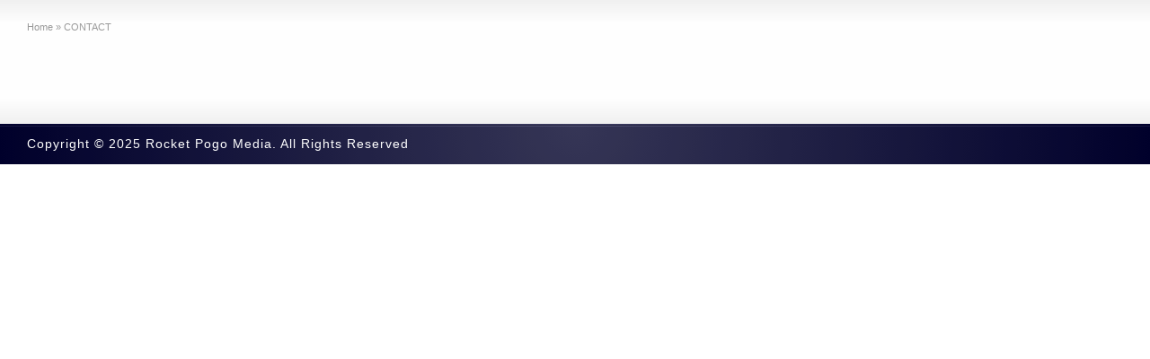

--- FILE ---
content_type: text/html; charset=UTF-8
request_url: https://rocketpogomedia.com/contact/
body_size: 8961
content:
<!DOCTYPE html>
<!--[if gt IE 8]><!--> <html class="no-js" dir="ltr" lang="en-US" prefix="og: https://ogp.me/ns#"> <!--<![endif]-->
<head>
<meta charset="UTF-8" />
<!--[if IE]>
<meta http-equiv="X-UA-Compatible" content="IE=edge,chrome=1" />
<![endif]-->
<meta name="viewport" content="width=device-width, minimum-scale=1.0, initial-scale=1.0, user-scalable=no" />
<!-- Theme Favicons -->
<link rel="apple-touch-icon" sizes="144x144" href="https://rocketpogomedia.com/wp-content/themes/champion/images/apple-touch-icon.png" />
<meta name="msapplication-config" content="none"/>
<!-- Feeds and Pingback -->
<link rel="profile" href="https://gmpg.org/xfn/11" />
<link rel="alternate" type="application/rss+xml" title="Rocket Pogo Media RSS2 Feed" href="https://rocketpogomedia.com/feed/" /> 
<link rel="pingback" href="https://rocketpogomedia.com/xmlrpc.php" />
<title>CONTACT - Rocket Pogo Media</title>
	<style>img:is([sizes="auto" i], [sizes^="auto," i]) { contain-intrinsic-size: 3000px 1500px }</style>
	
		<!-- All in One SEO 4.9.3 - aioseo.com -->
	<meta name="robots" content="max-image-preview:large" />
	<link rel="canonical" href="https://rocketpogomedia.com/contact/" />
	<meta name="generator" content="All in One SEO (AIOSEO) 4.9.3" />
		<meta property="og:locale" content="en_US" />
		<meta property="og:site_name" content="Rocket Pogo Media - Launching Business To New Levels" />
		<meta property="og:type" content="article" />
		<meta property="og:title" content="CONTACT - Rocket Pogo Media" />
		<meta property="og:url" content="https://rocketpogomedia.com/contact/" />
		<meta property="article:published_time" content="2020-02-20T23:31:20+00:00" />
		<meta property="article:modified_time" content="2020-02-20T23:31:20+00:00" />
		<meta name="twitter:card" content="summary_large_image" />
		<meta name="twitter:title" content="CONTACT - Rocket Pogo Media" />
		<script type="application/ld+json" class="aioseo-schema">
			{"@context":"https:\/\/schema.org","@graph":[{"@type":"BreadcrumbList","@id":"https:\/\/rocketpogomedia.com\/contact\/#breadcrumblist","itemListElement":[{"@type":"ListItem","@id":"https:\/\/rocketpogomedia.com#listItem","position":1,"name":"Home","item":"https:\/\/rocketpogomedia.com","nextItem":{"@type":"ListItem","@id":"https:\/\/rocketpogomedia.com\/contact\/#listItem","name":"CONTACT"}},{"@type":"ListItem","@id":"https:\/\/rocketpogomedia.com\/contact\/#listItem","position":2,"name":"CONTACT","previousItem":{"@type":"ListItem","@id":"https:\/\/rocketpogomedia.com#listItem","name":"Home"}}]},{"@type":"Organization","@id":"https:\/\/rocketpogomedia.com\/#organization","name":"Rocket Pogo Media","description":"Launching Business To New Levels","url":"https:\/\/rocketpogomedia.com\/"},{"@type":"WebPage","@id":"https:\/\/rocketpogomedia.com\/contact\/#webpage","url":"https:\/\/rocketpogomedia.com\/contact\/","name":"CONTACT - Rocket Pogo Media","inLanguage":"en-US","isPartOf":{"@id":"https:\/\/rocketpogomedia.com\/#website"},"breadcrumb":{"@id":"https:\/\/rocketpogomedia.com\/contact\/#breadcrumblist"},"datePublished":"2020-02-20T23:31:20+00:00","dateModified":"2020-02-20T23:31:20+00:00"},{"@type":"WebSite","@id":"https:\/\/rocketpogomedia.com\/#website","url":"https:\/\/rocketpogomedia.com\/","name":"Rocket Pogo Media","description":"Launching Business To New Levels","inLanguage":"en-US","publisher":{"@id":"https:\/\/rocketpogomedia.com\/#organization"}}]}
		</script>
		<!-- All in One SEO -->

<link rel="alternate" type="application/rss+xml" title="Rocket Pogo Media &raquo; Feed" href="https://rocketpogomedia.com/feed/" />
<link rel="alternate" type="application/rss+xml" title="Rocket Pogo Media &raquo; Comments Feed" href="https://rocketpogomedia.com/comments/feed/" />
<script type="text/javascript">
/* <![CDATA[ */
window._wpemojiSettings = {"baseUrl":"https:\/\/s.w.org\/images\/core\/emoji\/16.0.1\/72x72\/","ext":".png","svgUrl":"https:\/\/s.w.org\/images\/core\/emoji\/16.0.1\/svg\/","svgExt":".svg","source":{"concatemoji":"https:\/\/rocketpogomedia.com\/wp-includes\/js\/wp-emoji-release.min.js?ver=6.8.3"}};
/*! This file is auto-generated */
!function(s,n){var o,i,e;function c(e){try{var t={supportTests:e,timestamp:(new Date).valueOf()};sessionStorage.setItem(o,JSON.stringify(t))}catch(e){}}function p(e,t,n){e.clearRect(0,0,e.canvas.width,e.canvas.height),e.fillText(t,0,0);var t=new Uint32Array(e.getImageData(0,0,e.canvas.width,e.canvas.height).data),a=(e.clearRect(0,0,e.canvas.width,e.canvas.height),e.fillText(n,0,0),new Uint32Array(e.getImageData(0,0,e.canvas.width,e.canvas.height).data));return t.every(function(e,t){return e===a[t]})}function u(e,t){e.clearRect(0,0,e.canvas.width,e.canvas.height),e.fillText(t,0,0);for(var n=e.getImageData(16,16,1,1),a=0;a<n.data.length;a++)if(0!==n.data[a])return!1;return!0}function f(e,t,n,a){switch(t){case"flag":return n(e,"\ud83c\udff3\ufe0f\u200d\u26a7\ufe0f","\ud83c\udff3\ufe0f\u200b\u26a7\ufe0f")?!1:!n(e,"\ud83c\udde8\ud83c\uddf6","\ud83c\udde8\u200b\ud83c\uddf6")&&!n(e,"\ud83c\udff4\udb40\udc67\udb40\udc62\udb40\udc65\udb40\udc6e\udb40\udc67\udb40\udc7f","\ud83c\udff4\u200b\udb40\udc67\u200b\udb40\udc62\u200b\udb40\udc65\u200b\udb40\udc6e\u200b\udb40\udc67\u200b\udb40\udc7f");case"emoji":return!a(e,"\ud83e\udedf")}return!1}function g(e,t,n,a){var r="undefined"!=typeof WorkerGlobalScope&&self instanceof WorkerGlobalScope?new OffscreenCanvas(300,150):s.createElement("canvas"),o=r.getContext("2d",{willReadFrequently:!0}),i=(o.textBaseline="top",o.font="600 32px Arial",{});return e.forEach(function(e){i[e]=t(o,e,n,a)}),i}function t(e){var t=s.createElement("script");t.src=e,t.defer=!0,s.head.appendChild(t)}"undefined"!=typeof Promise&&(o="wpEmojiSettingsSupports",i=["flag","emoji"],n.supports={everything:!0,everythingExceptFlag:!0},e=new Promise(function(e){s.addEventListener("DOMContentLoaded",e,{once:!0})}),new Promise(function(t){var n=function(){try{var e=JSON.parse(sessionStorage.getItem(o));if("object"==typeof e&&"number"==typeof e.timestamp&&(new Date).valueOf()<e.timestamp+604800&&"object"==typeof e.supportTests)return e.supportTests}catch(e){}return null}();if(!n){if("undefined"!=typeof Worker&&"undefined"!=typeof OffscreenCanvas&&"undefined"!=typeof URL&&URL.createObjectURL&&"undefined"!=typeof Blob)try{var e="postMessage("+g.toString()+"("+[JSON.stringify(i),f.toString(),p.toString(),u.toString()].join(",")+"));",a=new Blob([e],{type:"text/javascript"}),r=new Worker(URL.createObjectURL(a),{name:"wpTestEmojiSupports"});return void(r.onmessage=function(e){c(n=e.data),r.terminate(),t(n)})}catch(e){}c(n=g(i,f,p,u))}t(n)}).then(function(e){for(var t in e)n.supports[t]=e[t],n.supports.everything=n.supports.everything&&n.supports[t],"flag"!==t&&(n.supports.everythingExceptFlag=n.supports.everythingExceptFlag&&n.supports[t]);n.supports.everythingExceptFlag=n.supports.everythingExceptFlag&&!n.supports.flag,n.DOMReady=!1,n.readyCallback=function(){n.DOMReady=!0}}).then(function(){return e}).then(function(){var e;n.supports.everything||(n.readyCallback(),(e=n.source||{}).concatemoji?t(e.concatemoji):e.wpemoji&&e.twemoji&&(t(e.twemoji),t(e.wpemoji)))}))}((window,document),window._wpemojiSettings);
/* ]]> */
</script>
<link rel='stylesheet' id='use_admin_icon-css' href='https://rocketpogomedia.com/wp-content/plugins/super-elements-for-elementor/admin//assets/css/sefont.css?ver=6.8.3' type='text/css' media='all' />
<style id='wp-emoji-styles-inline-css' type='text/css'>

	img.wp-smiley, img.emoji {
		display: inline !important;
		border: none !important;
		box-shadow: none !important;
		height: 1em !important;
		width: 1em !important;
		margin: 0 0.07em !important;
		vertical-align: -0.1em !important;
		background: none !important;
		padding: 0 !important;
	}
</style>
<link rel='stylesheet' id='wp-block-library-css' href='https://rocketpogomedia.com/wp-includes/css/dist/block-library/style.min.css?ver=6.8.3' type='text/css' media='all' />
<style id='classic-theme-styles-inline-css' type='text/css'>
/*! This file is auto-generated */
.wp-block-button__link{color:#fff;background-color:#32373c;border-radius:9999px;box-shadow:none;text-decoration:none;padding:calc(.667em + 2px) calc(1.333em + 2px);font-size:1.125em}.wp-block-file__button{background:#32373c;color:#fff;text-decoration:none}
</style>
<link rel='stylesheet' id='aioseo/css/src/vue/standalone/blocks/table-of-contents/global.scss-css' href='https://rocketpogomedia.com/wp-content/plugins/all-in-one-seo-pack/dist/Lite/assets/css/table-of-contents/global.e90f6d47.css?ver=4.9.3' type='text/css' media='all' />
<link rel='stylesheet' id='dashicons-css' href='https://rocketpogomedia.com/wp-includes/css/dashicons.min.css?ver=6.8.3' type='text/css' media='all' />
<link rel='stylesheet' id='essgrid-blocks-editor-css-css' href='https://rocketpogomedia.com/wp-content/plugins/essential-grid/admin/includes/builders/gutenberg/build/index.css?ver=1752599393' type='text/css' media='all' />
<link rel='stylesheet' id='super-css-css' href='https://rocketpogomedia.com/wp-content/plugins/super-elements-for-elementor/assets/css/super-elements.min.css?ver=2.5.2.2' type='text/css' media='all' />
<link rel='stylesheet' id='tipso-css-css' href='https://rocketpogomedia.com/wp-content/plugins/super-elements-for-elementor/assets/css/tipso.min.css?ver=2.5.2.2' type='text/css' media='all' />
<link rel='stylesheet' id='animate-css-css' href='https://rocketpogomedia.com/wp-content/plugins/super-elements-for-elementor/assets/css/animate.min.css?ver=2.5.2.2' type='text/css' media='all' />
<link rel='stylesheet' id='tp-fontello-css' href='https://rocketpogomedia.com/wp-content/plugins/essential-grid/public/assets/font/fontello/css/fontello.css?ver=3.1.9.2' type='text/css' media='all' />
<link rel='stylesheet' id='esg-plugin-settings-css' href='https://rocketpogomedia.com/wp-content/plugins/essential-grid/public/assets/css/settings.css?ver=3.1.9.2' type='text/css' media='all' />
<link rel='stylesheet' id='bdt-uikit-css' href='https://rocketpogomedia.com/wp-content/plugins/bdthemes-element-pack/assets/css/bdt-uikit.css?ver=3.21.7' type='text/css' media='all' />
<link rel='stylesheet' id='ep-helper-css' href='https://rocketpogomedia.com/wp-content/plugins/bdthemes-element-pack/assets/css/ep-helper.css?ver=8.0.3' type='text/css' media='all' />
<link rel='stylesheet' id='theme-animate-new-css-css' href='https://rocketpogomedia.com/wp-content/themes/champion/css/animate.min.css?ver=6.8.3' type='text/css' media='all' />
<link rel='stylesheet' id='theme-themeicons-style-css' href='https://rocketpogomedia.com/wp-content/themes/champion/icons/themeicons/style.min.css?ver=6.8.3' type='text/css' media='all' />
<link rel='stylesheet' id='theme-style-css' href='https://rocketpogomedia.com/wp-content/themes/champion/css/screen.min.css?ver=6.8.3' type='text/css' media='all' />
<link rel='stylesheet' id='theme-topmenu-styles-css' href='https://rocketpogomedia.com/wp-content/themes/champion/css/topmenu.min.css?ver=6.8.3' type='text/css' media='all' />
<link rel='stylesheet' id='theme-elementor-style-css' href='https://rocketpogomedia.com/wp-content/themes/champion/css/elementor.min.css?ver=6.8.3' type='text/css' media='all' />
<link rel='stylesheet' id='theme-icons-awesome-css' href='https://rocketpogomedia.com/wp-content/themes/champion/icons/awesome/css/font-awesome.min.css?ver=6.8.3' type='text/css' media='all' />
<link rel='stylesheet' id='theme-responsive-css' href='https://rocketpogomedia.com/wp-content/themes/champion/css/responsive.min.css?ver=6.8.3' type='text/css' media='all' />
<link rel='stylesheet' id='theme-skin-css' href='https://rocketpogomedia.com/wp-content/uploads/champion/skin.css?ver=1.752.599.430' type='text/css' media='all' />
<link rel='stylesheet' id='theme-google-font|Abel-css' href='https://fonts.googleapis.com/css?family=Abel&#038;ver=6.8.3' type='text/css' media='all' />
<script type="text/javascript" src="https://rocketpogomedia.com/wp-includes/js/jquery/jquery.min.js?ver=3.7.1" id="jquery-core-js"></script>
<script type="text/javascript" src="https://rocketpogomedia.com/wp-includes/js/jquery/jquery-migrate.min.js?ver=3.4.1" id="jquery-migrate-js"></script>
<script type="text/javascript" src="https://rocketpogomedia.com/wp-content/themes/champion/js/jquery.fancybox.min.js?ver=2.1.5" id="jquery-fancybox-js"></script>
<script type="text/javascript" src="https://rocketpogomedia.com/wp-content/themes/champion/js/custom.combine.js?ver=6.8.3" id="custom-js-js"></script>
<link rel="https://api.w.org/" href="https://rocketpogomedia.com/wp-json/" /><link rel="alternate" title="JSON" type="application/json" href="https://rocketpogomedia.com/wp-json/wp/v2/pages/12" /><link rel="EditURI" type="application/rsd+xml" title="RSD" href="https://rocketpogomedia.com/xmlrpc.php?rsd" />
<meta name="generator" content="WordPress 6.8.3" />
<link rel='shortlink' href='https://rocketpogomedia.com/?p=12' />
<link rel="alternate" title="oEmbed (JSON)" type="application/json+oembed" href="https://rocketpogomedia.com/wp-json/oembed/1.0/embed?url=https%3A%2F%2Frocketpogomedia.com%2Fcontact%2F" />
<link rel="alternate" title="oEmbed (XML)" type="text/xml+oembed" href="https://rocketpogomedia.com/wp-json/oembed/1.0/embed?url=https%3A%2F%2Frocketpogomedia.com%2Fcontact%2F&#038;format=xml" />
<style type='text/css'> .ae_data .elementor-editor-element-setting {
            display:none !important;
            }
            </style><script type="text/javascript">var theme_url='https://rocketpogomedia.com/wp-content/themes/champion';
var image_url='https://rocketpogomedia.com/wp-content/themes/champion/images';
var responsve_image_resize=true;
var responsive_image_upsize_only=true;
var images_have_resized_once=false;
var fancybox_options = {
	skin:'theme',
	title_type:'float',
	width:800,
	height:600,
	autoSize:true,
	autoWidth:false,
	autoHeight:false,
	fitToView:true,
	forceWHSet:false,
	aspectRatio:false,
	arrows:true,
	closeBtn:true,
	closeClick:false,
	nextClick:false,
	autoPlay:false,
	playSpeed:3000,
	preload:3,
	boxFrame:true,
	loop:true,
	thumbnail:true,
	thumbnail_width:50,
	thumbnail_height:50,
	thumbnail_position:'bottom'
};
var pie_progress_bar_color = "#F5F5F5",
	pie_progress_track_color = "#e5e5e5";
var gallery_loading_speed = 100;
var nav2select_indentString = "–";
var nav2select_defaultText = "Navigate to...";
var responsive_menu_location = "manual";
var responsive_menu_position = "";
var woocommerce_align_content = true;
var navRootInDuration=200,
    navRootOutDuration=200,
    navChildDelay=0,
    navChildInDuration=200,
    navChildOutDuration=100;
var theme_retina_multiplier="2x";
var theme_global_post_id=12;</script>
<style rel="stylesheet" id="theme-dynamic-style" type="text/css">
@media only screen and (max-width:979px){.responsive .nav2select{margin-right:0;margin-left:0}#navigation-wrapper{height:auto}}.page-layout-sections .elementor-container,.layout-full .elementor-section-stretched > .elementor-container,.page-layout-sections .fluid-width-section{padding-right:20px;padding-left:20px}@media only screen and (min-width:768px) and (max-width:979px){.layout-full .fluid-width,.layout-boxed .fluid-width{padding-right:20px;padding-left:20px}.page-layout-sections .elementor-container,.layout-full .elementor-section-stretched > .elementor-container,.layout-boxed .elementor-section-stretched > .elementor-container,.page-layout-sections .fluid-width-section,.section.forcefull .fluid-width-section,.layout-boxed .fluid-width{padding-right:20px;padding-left:20px}}@media only screen and (max-width:767px){.layout-full .fluid-width,.layout-boxed .fluid-width{padding-right:20px;padding-left:20px}.page-layout-sections .elementor-container,.layout-full .elementor-section-stretched > .elementor-container,.layout-boxed .elementor-section-stretched > .elementor-container,.page-layout-sections .fluid-width-section,.section.forcefull .fluid-width-section,.layout-boxed .fluid-width{padding-right:20px;padding-left:20px}}.layout-boxed .elementor-section-stretched > .elementor-container,.inner-section,.layout-boxed .inner,.layout-boxed .sidebar .section.forcefull .inner-section,.layout-boxed .sidebar .section.forcefull .inner-section-full{width:1450px}.layout-boxed .section-layout-boxed:not(.forcefull) .inner-section{width:100%}@media only screen and (max-width:1480px){.layout-boxed .elementor-section-stretched > .elementor-container,.section-layout-boxed.forcefull .inner-section,.layout-full .inner-section,.layout-boxed .inner{width:100%}}@media only screen and (min-width:980px) and (max-width:1479px){.layout-boxed .elementor-section-stretched > .elementor-container{padding-left:20px;padding-right:20px}}@media only screen and (min-width:980px) and (max-width:1019px){.page-layout-sections .fluid-width-section,.layout-full .fluid-width,.layout-boxed .fluid-width{padding-right:20px;padding-left:20px}.responsive .fluid-width .inner{width:100%}.layout-boxed .elementor-section-stretched > .elementor-container,.section.forcefull .fluid-width-section,.layout-boxed .fluid-width{padding-right:20px;padding-left:20px}.layout-boxed .sidebar .section.forcefull .inner-section,.layout-boxed .sidebar .section.forcefull .inner-section-full,.inner-section,.inner{width:100%}}@media only screen and (min-width:980px) and (max-width:1479px){.layout-boxed .elementor-section-stretched > .elementor-container,.layout-full .fluid-width,.layout-boxed .fluid-width{padding-right:20px;padding-left:20px}.page-layout-sections .fluid-width-section,.section.forcefull .fluid-width-section,.layout-boxed .fluid-width{padding-right:20px;padding-left:20px}.fluid-width .inner{width:100%}.layout-boxed .sidebar .section.forcefull .inner-section,.layout-boxed .sidebar .section.forcefull .inner-section-full,.inner-section,.inner{width:100%}}@media only screen and(max-width:979px){.responsive .fluid-width .inner{width:100%}.inner-section,.inner{width:100%}}@media only screen and (max-width:767px){#top_area{padding-top:10px}}
</style>
<script type="application/ld+json" class="theme-schema-json-breadcrumbs">{"@context":"https:\/\/schema.org","@type":"BreadcrumbList","name":"CONTACT","itemListElement":[{"@type":"ListItem","position":1,"item":{"@id":"https:\/\/rocketpogomedia.com\/","name":"Home"}},{"@type":"ListItem","position":2,"item":{"name":"CONTACT"}}]}</script><meta name="generator" content="Elementor 3.34.1; features: additional_custom_breakpoints; settings: css_print_method-external, google_font-enabled, font_display-auto">
<style type="text/css">.recentcomments a{display:inline !important;padding:0 !important;margin:0 !important;}</style>			<style>
				.e-con.e-parent:nth-of-type(n+4):not(.e-lazyloaded):not(.e-no-lazyload),
				.e-con.e-parent:nth-of-type(n+4):not(.e-lazyloaded):not(.e-no-lazyload) * {
					background-image: none !important;
				}
				@media screen and (max-height: 1024px) {
					.e-con.e-parent:nth-of-type(n+3):not(.e-lazyloaded):not(.e-no-lazyload),
					.e-con.e-parent:nth-of-type(n+3):not(.e-lazyloaded):not(.e-no-lazyload) * {
						background-image: none !important;
					}
				}
				@media screen and (max-height: 640px) {
					.e-con.e-parent:nth-of-type(n+2):not(.e-lazyloaded):not(.e-no-lazyload),
					.e-con.e-parent:nth-of-type(n+2):not(.e-lazyloaded):not(.e-no-lazyload) * {
						background-image: none !important;
					}
				}
			</style>
			<meta name="generator" content="Powered by Slider Revolution 6.7.34 - responsive, Mobile-Friendly Slider Plugin for WordPress with comfortable drag and drop interface." />
<script>function setREVStartSize(e){
			//window.requestAnimationFrame(function() {
				window.RSIW = window.RSIW===undefined ? window.innerWidth : window.RSIW;
				window.RSIH = window.RSIH===undefined ? window.innerHeight : window.RSIH;
				try {
					var pw = document.getElementById(e.c).parentNode.offsetWidth,
						newh;
					pw = pw===0 || isNaN(pw) || (e.l=="fullwidth" || e.layout=="fullwidth") ? window.RSIW : pw;
					e.tabw = e.tabw===undefined ? 0 : parseInt(e.tabw);
					e.thumbw = e.thumbw===undefined ? 0 : parseInt(e.thumbw);
					e.tabh = e.tabh===undefined ? 0 : parseInt(e.tabh);
					e.thumbh = e.thumbh===undefined ? 0 : parseInt(e.thumbh);
					e.tabhide = e.tabhide===undefined ? 0 : parseInt(e.tabhide);
					e.thumbhide = e.thumbhide===undefined ? 0 : parseInt(e.thumbhide);
					e.mh = e.mh===undefined || e.mh=="" || e.mh==="auto" ? 0 : parseInt(e.mh,0);
					if(e.layout==="fullscreen" || e.l==="fullscreen")
						newh = Math.max(e.mh,window.RSIH);
					else{
						e.gw = Array.isArray(e.gw) ? e.gw : [e.gw];
						for (var i in e.rl) if (e.gw[i]===undefined || e.gw[i]===0) e.gw[i] = e.gw[i-1];
						e.gh = e.el===undefined || e.el==="" || (Array.isArray(e.el) && e.el.length==0)? e.gh : e.el;
						e.gh = Array.isArray(e.gh) ? e.gh : [e.gh];
						for (var i in e.rl) if (e.gh[i]===undefined || e.gh[i]===0) e.gh[i] = e.gh[i-1];
											
						var nl = new Array(e.rl.length),
							ix = 0,
							sl;
						e.tabw = e.tabhide>=pw ? 0 : e.tabw;
						e.thumbw = e.thumbhide>=pw ? 0 : e.thumbw;
						e.tabh = e.tabhide>=pw ? 0 : e.tabh;
						e.thumbh = e.thumbhide>=pw ? 0 : e.thumbh;
						for (var i in e.rl) nl[i] = e.rl[i]<window.RSIW ? 0 : e.rl[i];
						sl = nl[0];
						for (var i in nl) if (sl>nl[i] && nl[i]>0) { sl = nl[i]; ix=i;}
						var m = pw>(e.gw[ix]+e.tabw+e.thumbw) ? 1 : (pw-(e.tabw+e.thumbw)) / (e.gw[ix]);
						newh =  (e.gh[ix] * m) + (e.tabh + e.thumbh);
					}
					var el = document.getElementById(e.c);
					if (el!==null && el) el.style.height = newh+"px";
					el = document.getElementById(e.c+"_wrapper");
					if (el!==null && el) {
						el.style.height = newh+"px";
						el.style.display = "block";
					}
				} catch(e){
					console.log("Failure at Presize of Slider:" + e)
				}
			//});
		  };</script>
		<style type="text/css" id="wp-custom-css">
			

/** Start Block Kit CSS: 69-3-4f8cfb8a1a68ec007f2be7a02bdeadd9 **/

.envato-kit-66-menu .e--pointer-framed .elementor-item:before{
	border-radius:1px;
}

.envato-kit-66-subscription-form .elementor-form-fields-wrapper{
	position:relative;
}

.envato-kit-66-subscription-form .elementor-form-fields-wrapper .elementor-field-type-submit{
	position:static;
}

.envato-kit-66-subscription-form .elementor-form-fields-wrapper .elementor-field-type-submit button{
	position: absolute;
    top: 50%;
    right: 6px;
    transform: translate(0, -50%);
		-moz-transform: translate(0, -50%);
		-webmit-transform: translate(0, -50%);
}

.envato-kit-66-testi-slider .elementor-testimonial__footer{
	margin-top: -60px !important;
	z-index: 99;
  position: relative;
}

.envato-kit-66-featured-slider .elementor-slides .slick-prev{
	width:50px;
	height:50px;
	background-color:#ffffff !important;
	transform:rotate(45deg);
	-moz-transform:rotate(45deg);
	-webkit-transform:rotate(45deg);
	left:-25px !important;
	-webkit-box-shadow: 0px 1px 2px 1px rgba(0,0,0,0.32);
	-moz-box-shadow: 0px 1px 2px 1px rgba(0,0,0,0.32);
	box-shadow: 0px 1px 2px 1px rgba(0,0,0,0.32);
}

.envato-kit-66-featured-slider .elementor-slides .slick-prev:before{
	display:block;
	margin-top:0px;
	margin-left:0px;
	transform:rotate(-45deg);
	-moz-transform:rotate(-45deg);
	-webkit-transform:rotate(-45deg);
}

.envato-kit-66-featured-slider .elementor-slides .slick-next{
	width:50px;
	height:50px;
	background-color:#ffffff !important;
	transform:rotate(45deg);
	-moz-transform:rotate(45deg);
	-webkit-transform:rotate(45deg);
	right:-25px !important;
	-webkit-box-shadow: 0px 1px 2px 1px rgba(0,0,0,0.32);
	-moz-box-shadow: 0px 1px 2px 1px rgba(0,0,0,0.32);
	box-shadow: 0px 1px 2px 1px rgba(0,0,0,0.32);
}

.envato-kit-66-featured-slider .elementor-slides .slick-next:before{
	display:block;
	margin-top:-5px;
	margin-right:-5px;
	transform:rotate(-45deg);
	-moz-transform:rotate(-45deg);
	-webkit-transform:rotate(-45deg);
}

.envato-kit-66-orangetext{
	color:#f4511e;
}

.envato-kit-66-countdown .elementor-countdown-label{
	display:inline-block !important;
	border:2px solid rgba(255,255,255,0.2);
	padding:9px 20px;
}

/** End Block Kit CSS: 69-3-4f8cfb8a1a68ec007f2be7a02bdeadd9 **/

		</style>
		</head>
<body class="wp-singular page-template-default page page-id-12 wp-theme-champion responsive nobox-layout has-shadow has-gradient page-has-gradient sidebar-has-gradient sticky_header_disabled sticky_topmenu_disabled no-featured-header elementor-default elementor-kit-30" itemscope="itemscope" itemtype="https://schema.org/WebPage" >
<div class="body-wrapper">
<header id="header" class="layout-boxed" itemscope="itemscope" itemtype="https://schema.org/WPHeader" >
	<div class="fluid-width">
	<div class="inner inner_auto_height">
			</div>
		</div>
</header>
<div id="page" class="layout-boxed">	<div class="fluid-width">		<div class="inner"><section id="breadcrumbs"><div class="breadcrumb breadcrumbs"><div class="breadcrumbs-plus theme-breadcrumbs"><span><a href="https://rocketpogomedia.com/" class="home"><span>Home</span></a></span> <span class='separator'>&raquo;</span> <span>CONTACT</span></div></div></section><div id="main"><div class="entry content entry-content type-page"  role="main" itemprop="mainContentOfPage" >
					<div class="clearboth"></div>
</div></div><div class="clearboth"></div>		</div>	</div></div><footer id="footer" class="theme-footer"  role="contentinfo" itemscope="itemscope" itemtype="https://schema.org/WPFooter" >
<div id="footer-widget-area" class="footer-widget-area layout-boxed">
</div>
	<div id="footer_bottom" class="sub-footer layout-boxed">
	<div class="fluid-width">
		<div class="inner sub-footer">			
			<div id="copyright">Copyright © 2025 Rocket Pogo Media. All Rights Reserved</div><div class="clearboth"></div>		</div>
	</div>
	</div>
</footer>

		<script>
			window.RS_MODULES = window.RS_MODULES || {};
			window.RS_MODULES.modules = window.RS_MODULES.modules || {};
			window.RS_MODULES.waiting = window.RS_MODULES.waiting || [];
			window.RS_MODULES.defered = true;
			window.RS_MODULES.moduleWaiting = window.RS_MODULES.moduleWaiting || {};
			window.RS_MODULES.type = 'compiled';
		</script>
		<script type="speculationrules">
{"prefetch":[{"source":"document","where":{"and":[{"href_matches":"\/*"},{"not":{"href_matches":["\/wp-*.php","\/wp-admin\/*","\/wp-content\/uploads\/*","\/wp-content\/*","\/wp-content\/plugins\/*","\/wp-content\/themes\/champion\/*","\/*\\?(.+)"]}},{"not":{"selector_matches":"a[rel~=\"nofollow\"]"}},{"not":{"selector_matches":".no-prefetch, .no-prefetch a"}}]},"eagerness":"conservative"}]}
</script>
<script>var ajaxRevslider;function rsCustomAjaxContentLoadingFunction(){ajaxRevslider=function(obj){var content='',data={action:'revslider_ajax_call_front',client_action:'get_slider_html',token:'6fa108a771',type:obj.type,id:obj.id,aspectratio:obj.aspectratio};jQuery.ajax({type:'post',url:'https://rocketpogomedia.com/wp-admin/admin-ajax.php',dataType:'json',data:data,async:false,success:function(ret,textStatus,XMLHttpRequest){if(ret.success==true)content=ret.data;},error:function(e){console.log(e);}});return content;};var ajaxRemoveRevslider=function(obj){return jQuery(obj.selector+' .rev_slider').revkill();};if(jQuery.fn.tpessential!==undefined)if(typeof(jQuery.fn.tpessential.defaults)!=='undefined')jQuery.fn.tpessential.defaults.ajaxTypes.push({type:'revslider',func:ajaxRevslider,killfunc:ajaxRemoveRevslider,openAnimationSpeed:0.3});}var rsCustomAjaxContent_Once=false;if(document.readyState==="loading")document.addEventListener('readystatechange',function(){if((document.readyState==="interactive"||document.readyState==="complete")&&!rsCustomAjaxContent_Once){rsCustomAjaxContent_Once=true;rsCustomAjaxContentLoadingFunction();}});else{rsCustomAjaxContent_Once=true;rsCustomAjaxContentLoadingFunction();}</script>			<script>
				const lazyloadRunObserver = () => {
					const lazyloadBackgrounds = document.querySelectorAll( `.e-con.e-parent:not(.e-lazyloaded)` );
					const lazyloadBackgroundObserver = new IntersectionObserver( ( entries ) => {
						entries.forEach( ( entry ) => {
							if ( entry.isIntersecting ) {
								let lazyloadBackground = entry.target;
								if( lazyloadBackground ) {
									lazyloadBackground.classList.add( 'e-lazyloaded' );
								}
								lazyloadBackgroundObserver.unobserve( entry.target );
							}
						});
					}, { rootMargin: '200px 0px 200px 0px' } );
					lazyloadBackgrounds.forEach( ( lazyloadBackground ) => {
						lazyloadBackgroundObserver.observe( lazyloadBackground );
					} );
				};
				const events = [
					'DOMContentLoaded',
					'elementor/lazyload/observe',
				];
				events.forEach( ( event ) => {
					document.addEventListener( event, lazyloadRunObserver );
				} );
			</script>
			<link rel='stylesheet' id='rs-plugin-settings-css' href='//rocketpogomedia.com/wp-content/plugins/revslider/sr6/assets/css/rs6.css?ver=6.7.34' type='text/css' media='all' />
<style id='rs-plugin-settings-inline-css' type='text/css'>
#rs-demo-id {}
</style>
<script type="text/javascript" src="//rocketpogomedia.com/wp-content/plugins/revslider/sr6/assets/js/rbtools.min.js?ver=6.7.29" defer async id="tp-tools-js"></script>
<script type="text/javascript" src="//rocketpogomedia.com/wp-content/plugins/revslider/sr6/assets/js/rs6.min.js?ver=6.7.34" defer async id="revmin-js"></script>
<script type="text/javascript" id="super-elements-js-js-extra">
/* <![CDATA[ */
var se_ajax_settings = {"ajaxurl":"https:\/\/rocketpogomedia.com\/wp-admin\/admin-ajax.php","resturl":"https:\/\/rocketpogomedia.com\/wp-json\/seaddons\/v1","posts":"{\"page\":0,\"pagename\":\"contact\",\"error\":\"\",\"m\":\"\",\"p\":0,\"post_parent\":\"\",\"subpost\":\"\",\"subpost_id\":\"\",\"attachment\":\"\",\"attachment_id\":0,\"name\":\"contact\",\"page_id\":0,\"second\":\"\",\"minute\":\"\",\"hour\":\"\",\"day\":0,\"monthnum\":0,\"year\":0,\"w\":0,\"category_name\":\"\",\"tag\":\"\",\"cat\":\"\",\"tag_id\":\"\",\"author\":\"\",\"author_name\":\"\",\"feed\":\"\",\"tb\":\"\",\"paged\":0,\"meta_key\":\"\",\"meta_value\":\"\",\"preview\":\"\",\"s\":\"\",\"sentence\":\"\",\"title\":\"\",\"fields\":\"all\",\"menu_order\":\"\",\"embed\":\"\",\"category__in\":[],\"category__not_in\":[],\"category__and\":[],\"post__in\":[],\"post__not_in\":[],\"post_name__in\":[],\"tag__in\":[],\"tag__not_in\":[],\"tag__and\":[],\"tag_slug__in\":[],\"tag_slug__and\":[],\"post_parent__in\":[],\"post_parent__not_in\":[],\"author__in\":[],\"author__not_in\":[],\"search_columns\":[],\"ignore_sticky_posts\":false,\"suppress_filters\":false,\"cache_results\":true,\"update_post_term_cache\":true,\"update_menu_item_cache\":false,\"lazy_load_term_meta\":true,\"update_post_meta_cache\":true,\"post_type\":\"\",\"posts_per_page\":10,\"nopaging\":false,\"comments_per_page\":\"50\",\"no_found_rows\":false,\"order\":\"DESC\"}","current_page":"1","max_page":"0","first_page":"https:\/\/rocketpogomedia.com\/contact\/","se_nonce":"a1da642641"};
/* ]]> */
</script>
<script type="text/javascript" src="https://rocketpogomedia.com/wp-content/plugins/super-elements-for-elementor/assets/js/super-elements.min.js?ver=2.5.2.2" id="super-elements-js-js"></script>
<script type="text/javascript" src="https://rocketpogomedia.com/wp-includes/js/comment-reply.min.js?ver=6.8.3" id="comment-reply-js" async="async" data-wp-strategy="async"></script>
<script type="text/javascript" id="bdt-uikit-js-extra">
/* <![CDATA[ */
var element_pack_ajax_login_config = {"ajaxurl":"https:\/\/rocketpogomedia.com\/wp-admin\/admin-ajax.php","language":"en","loadingmessage":"Sending user info, please wait...","unknownerror":"Unknown error, make sure access is correct!"};
var ElementPackConfig = {"ajaxurl":"https:\/\/rocketpogomedia.com\/wp-admin\/admin-ajax.php","nonce":"e07f8d2c62","data_table":{"language":{"sLengthMenu":"Show _MENU_ Entries","sInfo":"Showing _START_ to _END_ of _TOTAL_ entries","sSearch":"Search :","sZeroRecords":"No matching records found","oPaginate":{"sPrevious":"Previous","sNext":"Next"}}},"contact_form":{"sending_msg":"Sending message please wait...","captcha_nd":"Invisible captcha not defined!","captcha_nr":"Could not get invisible captcha response!"},"mailchimp":{"subscribing":"Subscribing you please wait..."},"search":{"more_result":"More Results","search_result":"SEARCH RESULT","not_found":"not found"},"words_limit":{"read_more":"[read more]","read_less":"[read less]"},"elements_data":{"sections":[],"columns":[],"widgets":[]}};
/* ]]> */
</script>
<script type="text/javascript" src="https://rocketpogomedia.com/wp-content/plugins/bdthemes-element-pack/assets/js/bdt-uikit.min.js?ver=3.21.7" id="bdt-uikit-js"></script>
<script type="text/javascript" src="https://rocketpogomedia.com/wp-content/plugins/bdthemes-element-pack/assets/js/common/helper.min.js?ver=8.0.3" id="element-pack-helper-js"></script>
            <script>
                (function() {
                    var link = document.createElement('link');
                    link.rel = 'stylesheet';
                    link.href = 'https://rocketpogomedia.com/wp-content/plugins/ooohboi-steroids-for-elementor/assets/css/swiper.min.css';
                    document.head.appendChild(link);
                })();
            </script>
            </div>
</body>
</html>

--- FILE ---
content_type: text/css
request_url: https://rocketpogomedia.com/wp-content/themes/champion/css/responsive.min.css?ver=6.8.3
body_size: 2871
content:
/*! Champion
* Copyright (c) 2014-2024 Xcelerated Technologies Ltd O/A The ThemeBuilders */

@media only screen and (max-width: 979px){.inner{width:100%}.inner-section{width:100%}.left_sidebar.sidebar .forcefull .inner-section-full,.left_sidebar.sidebar .forcefull .inner-section,.right_sidebar.sidebar .forcefull .inner-section-full,.right_sidebar.sidebar .forcefull .inner-section{max-width:100%!important}.right_sidebar #main,.left_sidebar #main{float:none;width:100%!important}#page.layout-full #main{width:100%!important}.right_sidebar #main .content,.left_sidebar #main .content{width:100%!important}.right_sidebar #sidebar,.left_sidebar #sidebar{float:none;width:100%!important;margin:0}#page.layout-full #sidebar{width:100%!important}#sidebar{padding-top:40px!important;background-image:none!important;background-repeat:no-repeat!important;background-position:left top!important}#sidebar:before{position:absolute;top:0;left:0;width:50%;height:13px;content:"";background-color:transparent;background-image:url(../images/r_sidebar_divider.png)!important;background-repeat:no-repeat!important;background-position:left top!important}#sidebar:after{position:absolute;top:0;right:0;width:50%;height:13px;content:"";background-color:transparent;background-image:url(../images/r_sidebar_divider_end.png)!important;background-repeat:no-repeat!important;background-position:right top!important}#sidebar_content{background-image:none!important}.right_sidebar #sidebar_content.lessgap,.right_sidebar #sidebar_content.lessgap{padding-top:0}.right_sidebar #sidebar_content,.left_sidebar #sidebar_content{padding:0;margin-bottom:0}.right_sidebar #sidebar_content:after,.left_sidebar #sidebar_content:after{display:none}.left_sidebar #sidebar_content,.right_sidebar #sidebar_content{border-right:none;border-left:none}figure:not(.woocommerce-product-gallery__wrapper),.image_styled,.image_frame,.image_frame img{max-width:100%!important}.image_frame{height:auto!important}.slide-shortcode-wrap.alignleft,.slide-shortcode-wrap.alignright{float:none;width:100%!important;margin-right:auto;margin-left:auto}.box-layout #header-sticker-wrapper.sticker_enabled #header{padding-right:10px;padding-left:10px}.box-layout.fit-to-sidebar.remove-padding-left-right #page .inner,.box-layout.fit-to-sidebar.remove-padding-all #page .inner,.box-layout.fit-to-sidebar.remove-all #page .inner{width:100%!important}.widget.widget_media_image img.image{width:100%}#footer #searchform .text_input{width:60%}#footer_right_area section.widget_social .komodomedia_32{margin-top:0}.gallery .gallery-item.col-5,.gallery .gallery-item.col-6,.gallery .gallery-item.col-7,.gallery .gallery-item.col-8,.gallery .gallery-item[class*='col-']:not(.col-1):not(.col-2):not(.col-3):not(.col-4):not(.col-5):not(.col-6):not(.col-7):not(.col-8){width:25%}}@media only screen and (max-width: 767px){.forcefull .inner-section,.forcefull .inner-section-full{width:auto}#logo{position:relative;text-align:center;bottom:auto!important;margin-top:20px;margin-bottom:20px}.logo-has-mobile .site-logo{display:none}.logo-has-mobile .mobile-logo{display:inline}#top_area{position:relative;top:auto;right:auto}#navigation{position:relative;right:auto;bottom:auto;margin:0 auto}#navigation-wrapper{position:relative;bottom:auto;left:auto;right:auto}.slide-shortcode-wrap{float:none;width:100%!important;margin-right:auto;margin-left:auto}.table_style .table-wrapper tfoot{display:none}.fancybx-mobile.skin-video .fancybx-nav{display:none}.process_steps_horizontal{margin-bottom:20px}.process_steps_horizontal li{float:none;width:auto!important;padding:0 0 60px;overflow:hidden;clear:both;text-align:left}.process_steps_horizontal li:before{top:0;left:53px;width:0;height:100%;border-left-width:1px}.process_steps_horizontal .process_step_icon{display:inline-block;float:left;margin:0}.process_steps_horizontal .process_step_detail{padding-left:30px;overflow:hidden}.process_steps_horizontal.process_steps_small li:before{left:43px}.process_steps_horizontal.process_steps_large li:before{left:60px}.image_fit_mobile{display:block;width:auto!important;float:none;margin-left:0;margin-right:0}.easy_image_wrapper.image_fit_mobile img{width:100%}.easy_image_wrapper.alignright.image_fit_mobile,.easy_image_wrapper.alignleft.image_fit_mobile,.image_styled.alignright.image_fit_mobile,.image_styled.alignleft.image_fit_mobile{margin-left:0;margin-right:0}.framed_box.alignleft,.framed_box.alignright,.content_box.alignleft,.content_box.alignright{width:100%!important;margin-left:0;margin-right:0;float:none}.gallery .gallery-item.col-4,.gallery .gallery-item.col-5,.gallery .gallery-item.col-6,.gallery .gallery-item.col-7,.gallery .gallery-item.col-8,.gallery .gallery-item[class*='col-']:not(.col-1):not(.col-2):not(.col-3):not(.col-4):not(.col-5):not(.col-6):not(.col-7):not(.col-8){width:33.33%}}@media only screen and (min-width: 768px) and (max-width: 979px){.box-layout .body-wrapper{width:768px}.box-layout .inner{width:748px}.box-layout .forcefull .inner-section{width:748px}#sidebar_content section{width:calc(50% - 25px);float:left}#sidebar_content section:nth-child(odd){margin-right:50px}.rtl #sidebar_content section{float:right}.rtl #sidebar_content section:nth-child(odd){margin-right:0;margin-left:50px}}@media only screen and (min-width: 568px) and (max-width: 767px){.box-layout .body-wrapper{width:568px}.box-layout .inner{width:548px}.box-layout .forcefull .inner-section-full,.box-layout .forcefull .inner-section{width:548px}}@media only screen and (min-width: 480px) and (max-width: 567px){.box-layout .body-wrapper{width:480px}.box-layout .inner{width:460px}.box-layout .forcefull .inner-section-full,.box-layout .forcefull .inner-section{width:460px}}@media only screen and (max-width: 479px){.box-layout .body-wrapper{width:320px}.box-layout .inner{width:300px}.box-layout .forcefull .inner-section-full,.box-layout .forcefull .inner-section{width:300px}.entry_left.entry_image{float:none;width:100%!important}.entry_right.entry_image{float:none;width:100%!important}.wp-caption.aligncenter,.wp-caption.alignnone,.wp-caption.alignleft,.wp-caption.alignright{display:block;text-align:center;float:none;margin:2px auto!important;width:100%!important}}@media only screen and (min-width: 1050px){.box-layout #header-sticker-wrapper.sticker_enabled #header .inner{width:100%}}@media only screen and (min-width: 980px) and (max-width: 1049px){.box-layout .body-wrapper{width:950px}.box-layout .forcefull .inner-section-full,.box-layout .forcefull .inner-section{width:910px}.box-layout .body-wrapper .inner{width:910px}.box-layout.fit-to-sidebar.remove-padding-left-right #page .inner,.box-layout.fit-to-sidebar.remove-padding-all #page .inner,.box-layout.fit-to-sidebar.remove-all #page .inner{width:100%!important}}@media only screen and (min-width: 768px) and (max-width: 797px){.box-layout .body-wrapper{width:738px}.box-layout .forcefull .inner-section-full,.box-layout .forcefull .inner-section{width:718px!important}.box-layout .body-wrapper .inner{width:718px}}@media only screen and (min-width: 568px) and (max-width: 597px){.box-layout .body-wrapper{width:538px}.box-layout .forcefull .inner-section-full,.box-layout .forcefull .inner-section{width:518px!important}.box-layout .body-wrapper .inner{width:518px}}@media only screen and (min-width: 480px) and (max-width: 519px){.box-layout .body-wrapper{width:450px}.box-layout .forcefull .inner-section-full,.box-layout .forcefull .inner-section{width:430px!important}.box-layout .body-wrapper .inner{width:430px}}@media only screen and (max-width: 767px){.portfolio_one_column .portfolio_image{float:none;width:100%!important}.portfolio_one_column .portfolio_details{float:none;width:100%!important;padding-left:0}}@media only screen and (min-width: 480px) and (max-width: 979px){.portfolios .portfolio_two_columns.margin-half,.portfolios .portfolio_three_columns.margin-half,.portfolios .portfolio_four_columns.margin-half,.portfolios .portfolio_five_columns.margin-half,.portfolios .portfolio_six_columns.margin-half,.portfolios .portfolio_seven_columns.margin-half,.portfolios .portfolio_eight_columns.margin-half{margin-right:-2%}.portfolio_two_columns .portfolio_item.margin-half,.portfolio_three_columns .portfolio_item.margin-half,.portfolio_four_columns .portfolio_item.margin-half,.portfolio_five_columns .portfolio_item.margin-half,.portfolio_six_columns .portfolio_item.margin-half,.portfolio_seven_columns .portfolio_item.margin-half,.portfolio_eight_columns .portfolio_item.margin-half{margin-right:2%}}@media only screen and (min-width: 768px) and (max-width: 979px){.portfolio_three_columns .portfolio_item,.portfolio_four_columns .portfolio_item,.portfolio_five_columns .portfolio_item,.portfolio_six_columns .portfolio_item,.portfolio_seven_columns .portfolio_item,.portfolio_eight_columns .portfolio_item,.portfolio_three_columns .portfolio_item.margin-half,.portfolio_four_columns .portfolio_item.margin-half,.portfolio_five_columns .portfolio_item.margin-half,.portfolio_six_columns .portfolio_item.margin-half,.portfolio_seven_columns .portfolio_item.margin-half,.portfolio_eight_columns .portfolio_item.margin-half{width:calc(33.33% - 2%)}.portfolio_two_columns .portfolio_item.margin-half{width:calc(50% - 2%)}}@media only screen and (min-width: 480px) and (max-width: 767px){.portfolio_two_columns .portfolio_item,.portfolio_three_columns .portfolio_item,.portfolio_four_columns .portfolio_item,.portfolio_five_columns .portfolio_item,.portfolio_six_columns .portfolio_item,.portfolio_seven_columns .portfolio_item,.portfolio_eight_columns .portfolio_item,.portfolio_two_columns .portfolio_item.margin-half,.portfolio_three_columns .portfolio_item.margin-half,.portfolio_four_columns .portfolio_item.margin-half,.portfolio_five_columns .portfolio_item.margin-half,.portfolio_six_columns .portfolio_item.margin-half,.portfolio_seven_columns .portfolio_item.margin-half,.portfolio_eight_columns .portfolio_item.margin-half{width:calc(50% - 2%)}}@media only screen and (max-width: 479px){.portfolios .portfolio_two_columns,.portfolios .portfolio_three_columns,.portfolios .portfolio_four_columns,.portfolios .portfolio_five_columns,.portfolios .portfolio_six_columns,.portfolios .portfolio_seven_columns,.portfolios .portfolio_eight_columns,.portfolios .portfolio_two_columns.margin-half,.portfolios .portfolio_three_columns.margin-half,.portfolios .portfolio_four_columns.margin-half,.portfolios .portfolio_five_columns.margin-half,.portfolios .portfolio_six_columns.margin-half,.portfolios .portfolio_seven_columns.margin-half,.portfolios .portfolio_eight_columns.margin-half{margin-right:0;margin-left:0}.portfolio_two_columns .portfolio_item,.portfolio_three_columns .portfolio_item,.portfolio_four_columns .portfolio_item,.portfolio_five_columns .portfolio_item,.portfolio_six_columns .portfolio_item,.portfolio_seven_columns .portfolio_item,.portfolio_eight_columns .portfolio_item,.portfolio_two_columns .portfolio_item.margin-half,.portfolio_three_columns .portfolio_item.margin-half,.portfolio_four_columns .portfolio_item.margin-half,.portfolio_five_columns .portfolio_item.margin-half,.portfolio_six_columns .portfolio_item.margin-half,.portfolio_seven_columns .portfolio_item.margin-half,.portfolio_eight_columns .portfolio_item.margin-half{width:100%;margin-right:0;margin-left:0}}@media only screen and (min-width: 768px) and (max-width: 979px){.slogan_text{font-size:30px;line-height:33px}.slogan .theme_button span,.slogan .button span{font-size:14px}.slogan_small .slogan_text{font-size:26px;line-height:33px}.slogan_small .theme_button span,.slogan_small .button span{font-size:14px}.slogan_large .slogan_text{font-size:36px;line-height:42px}.slogan_large .theme_button span,.slogan_large .button span{font-size:18px}.masonry_column_2 .masonry_item{width:48.5%!important}.masonry_column_5 .masonry_item,.masonry_column_4 .masonry_item,.masonry_column_3 .masonry_item{width:31.5%!important}}@media only screen and (min-width: 568px) and (max-width: 767px){.has-gradient #feature{background-image:-webkit-radial-gradient(center,circle cover,rgba(255,255,255,.4) 0%,rgba(255,255,255,.1) 100%);background-image:-webkit-radial-gradient(center,circle,rgba(255,255,255,.4) 0%,rgba(255,255,255,.1) 100%);background-image:radial-gradient(circle at center,rgba(255,255,255,.4) 0%,rgba(255,255,255,.1) 100%)}.slogan_text{font-size:22px;line-height:28px}.slogan .theme_button span,.slogan .button span{font-size:12px}.slogan_small .slogan_text{font-size:18px;line-height:28px}.slogan_small .theme_button span,.slogan_small .button span{font-size:12px}.slogan_large .slogan_text{font-size:30px;line-height:37px}.slogan_large .theme_button span,.slogan_large .button span{font-size:16px}.masonry_column_5 .masonry_item,.masonry_column_4 .masonry_item,.masonry_column_3 .masonry_item,.masonry_column_2 .masonry_item{width:48%!important}}@media only screen and (max-width: 567px){.has-gradient #feature{background-image:-webkit-radial-gradient(center,circle cover,rgba(255,255,255,.35) 0%,rgba(255,255,255,.15) 100%);background-image:-webkit-radial-gradient(center,circle,rgba(255,255,255,.35) 0%,rgba(255,255,255,.15) 100%);background-image:radial-gradient(circle at center,rgba(255,255,255,.35) 0%,rgba(255,255,255,.15) 100%)}.theme_note.alignleft,.note.alignleft,.note.alignright,.theme_note.alignright{float:none;width:100%!important;margin:0 0 20px!important}.slogan_text{display:block;font-size:22px;line-height:1.2em;text-align:center}.slogan .theme_button,.slogan .button{float:none;margin-top:10px}.slogan_with_button .slogan_text{float:none}.slogan .theme_button,.slogan .theme_button span,.slogan .button,.slogan .button span{display:block;font-size:14px}.slogan_small .slogan_text{font-size:20px;line-height:1.2em}.slogan_large .slogan_text{font-size:28px;line-height:1.2em}.slogan_small .theme_button span,.slogan_small .button span{font-size:12px}.slogan_large .theme_button span,.slogan_large .button span{font-size:16px}.masonry_column_5 .masonry_item,.masonry_column_4 .masonry_item,.masonry_column_3 .masonry_item,.masonry_column_2 .masonry_item{width:100%!important}.gallery .gallery-item.col-3,.gallery .gallery-item.col-4,.gallery .gallery-item.col-5,.gallery .gallery-item.col-6,.gallery .gallery-item.col-7,.gallery .gallery-item.col-8,.gallery .gallery-item[class*='col-']:not(.col-1):not(.col-2):not(.col-3):not(.col-4):not(.col-5):not(.col-6):not(.col-7):not(.col-8){width:50%}.theme_lightbox_image_wrapper,.theme_lightbox_image_wrapper a,.theme_lightbox_image_wrapper img{width:100%}.theme_lightbox_image_wrapper.alignright,.theme_lightbox_image_wrapper.alignleft,.theme_lightbox_image_wrapper.alignnone{display:block;text-align:center;float:none;margin-left:0;margin-right:0}}@media only screen and (max-width: 479px){.slogan_text{font-size:20px}.process_steps_horizontal .process_step_icon,.process_steps_vertical .process_step_icon{display:inline-block;float:inherit}.process_steps li::before{border-color:transparent!important}.process_steps_vertical li::before{left:50%}.process_step_title,.process_steps_horizontal li,.process_steps{text-align:center}.process_step_content{text-align:justify}.process_steps_vertical .process_step_detail,.process_steps_horizontal .process_step_detail{padding:20px 0 0}.process_steps_horizontal li,.process_steps_vertical li{padding:0 0 20px}.testimonial_stars{padding:0!important;display:inherit}}@media only screen and (max-width: 767px){.entry_image.image_styled,.image_styled.entry_image,.entry_image .image_frame,.entry_image .image_frame img{width:100%!important}.entry_right.entry_image,.entry_left.entry_image{float:none;margin-top:0;margin-left:0}table.responsive{margin-bottom:0}.pinned{float:left;width:35%;overflow:hidden;overflow-x:scroll}.pinned table{width:100%;border-right:none;border-left:none}.pinned table th,.pinned table td{white-space:nowrap}.pinned td:last-child{border-bottom:0}div.table-wrapper{position:relative;margin-left:1px;overflow:hidden;clear:both;border-right:1px solid #e5e5e5;border-left:1px solid #e5e5e5}.scrollable table{border-right:none}div.table-wrapper div.scrollable{float:right;width:65%;overflow:scroll;overflow-y:hidden}table.responsive td,table.responsive th{position:relative;overflow:hidden;white-space:nowrap}table.responsive th:first-child,table.responsive td:first-child,table.responsive td:first-child,table.responsive.pinned td{display:none}table.responsive th:last-child{display:table-cell}}@media only screen and (max-width: 767px){:not([class^="one_"]) > [class^="one_"]:not(.blog_list_column),:not([class^="one_"]) > [class^="two_"],:not([class^="one_"]) > [class^="three_"],:not([class^="one_"]) > [class^="four_"],:not([class^="one_"]) > [class^="five_"]{display:block;float:none;width:100%!important;margin:0!important;clear:both}}@media only screen and (min-width: 768px) and (max-width: 979px){#sidebar :not([class^="one_"]) > [class^="one_"]:not(.blog_list_column),#sidebar :not([class^="one_"]) > [class^="two_"],#sidebar :not([class^="one_"]) > [class^="three_"],#sidebar :not([class^="one_"]) > [class^="four_"],#sidebar :not([class^="one_"]) > [class^="five_"]{display:block;float:none;width:100%!important;margin:0!important;clear:both}}@media only screen and (max-width: 567px){#footer [class^="one_"] > [class^="one_"],#footer [class^="one_"] > [class^="two_"],#footer [class^="two"] > [class^="one_"],#footer [class^="two_"] > [class^="two_"],#footer [class^="two_"] > [class^="three_"]{display:block;float:none;width:100%!important;margin:0!important;clear:both}}@media only screen and (max-width: 479px){[class^="one_"]:not(.blog_list_column),[class^="two_"],[class^="three_"],[class^="four_"],[class^="five_"]{display:block;float:none;width:100%!important;margin:0!important;clear:both}}@media only screen and (-webkit-min-device-pixel-ratio: 1.5),only screen and (min--moz-device-pixel-ratio: 1.5),only screen and (min-device-pixel-ratio: 1.5){#fancybx-loading,.fancybx-close,.fancybx-prev span,.fancybx-next span{background-image:url(../images/fancybox_sprite@2x.png);-webkit-background-size:44px 152px;background-size:44px 152px}#fancybx-loading div{background-image:url(../images/fancybox_loading@2x.gif);-webkit-background-size:24px 24px;background-size:24px 24px}}.visible{display:block!important}.visible--980,.visible--768,.visible--568,.visible--480,.visible--320,.visible-980,.visible-768,.visible-568,.visible-480,.visible-320{display:none!important;visibility:hidden}@media only screen and (min-width: 980px){.visible--980{display:block!important;visibility:visible}}@media only screen and (min-width: 768px){.visible--768{display:block!important;visibility:visible}}@media only screen and (min-width: 568px){.visible--568{display:block!important;visibility:visible}}@media only screen and (min-width: 480px){.visible--480{display:block!important;visibility:visible}}@media only screen and (min-width: 320px){.visible--320{display:block!important;visibility:visible}}@media only screen and (max-width: 979px){.visible-980{display:block!important;visibility:visible}}@media only screen and (max-width: 767px){.visible-768{display:block!important;visibility:visible}}@media only screen and (max-width: 567px){.visible-568{display:block!important;visibility:visible}}@media only screen and (max-width: 479px){.visible-480{display:block!important;visibility:visible}}@media only screen and (max-width:479px){ul.theme_vertical_tabs a,ul.vertical_tabs a{max-width:100px;white-space:normal}blockquote.alignnone,blockquote.alignright,blockquote.aligncenter,blockquote.alignleft{width:auto;margin-left:auto;margin-right:auto}}@media only screen and (max-width:479px){.fullwidth-480{width:100%!important;display:block}.remove-border-480{border-width:0!important}.remove-border-both-480{border-left-width:0!important;border-right-width:0!important}.remove-border-left-480{border-left-width:0!important}.remove-border-right-480{border-right-width:0!important}.one_half.blog_list_column.fullwidth-480,.one_third.blog_list_column.fullwidth-480,.one_fourth.blog_list_column.fullwidth-480,.one_fifth.blog_list_column.fullwidth-480,.one_sixth.blog_list_column.fullwidth-480{display:block;float:none;width:none;width:100%;margin:0;clear:both}}@media only screen and (max-width:567px){.fullwidth-568{width:100%!important;display:block}.remove-border-568{border-width:0!important}.remove-border-both-568{border-left-width:0!important;border-right-width:0!important}.remove-border-left-568{border-left-width:0!important}.remove-border-right-568{border-right-width:0!important}.one_half.blog_list_column.fullwidth-568,.one_third.blog_list_column.fullwidth-568,.one_fourth.blog_list_column.fullwidth-568,.one_fifth.blog_list_column.fullwidth-568,.one_sixth.blog_list_column.fullwidth-568{display:block;float:none;width:none;width:100%;margin:0;clear:both}}@media only screen and (max-width:767px){.fullwidth-768{width:100%!important;display:block}.remove-border-768{border-width:0!important}.remove-border-both-768{border-left-width:0!important;border-right-width:0!important}.remove-border-left-768{border-left-width:0!important}.remove-border-right-768{border-right-width:0!important}.one_half.blog_list_column.fullwidth-768,.one_third.blog_list_column.fullwidth-768,.one_fourth.blog_list_column.fullwidth-768,.one_fifth.blog_list_column.fullwidth-768,.one_sixth.blog_list_column.fullwidth-768{display:block;float:none;width:none;width:100%;margin:0;clear:both}}@media only screen and (max-width:979px){.fullwidth-980{width:100%!important;display:block}.remove-border-980{border-width:0!important}.remove-border-both-980{border-left-width:0!important;border-right-width:0!important}.remove-border-left-980{border-left-width:0!important}.remove-border-right-980{border-right-width:0!important}.one_half.blog_list_column.fullwidth-980,.one_third.blog_list_column.fullwidth-980,.one_fourth.blog_list_column.fullwidth-980,.one_fifth.blog_list_column.fullwidth-980,.one_sixth.blog_list_column.fullwidth-980{display:block;float:none;width:none;width:100%;margin:0;clear:both}}@media only screen and (max-width:1149px){.fullwidth-1150{width:100%!important;display:block}.remove-border-1150{border-width:0!important}.remove-border-both-1150{border-left-width:0!important;border-right-width:0!important}.remove-border-left-1150{border-left-width:0!important}.remove-border-right-1150{border-right-width:0!important}.one_half.blog_list_column.fullwidth-1150,.one_third.blog_list_column.fullwidth-1150,.one_fourth.blog_list_column.fullwidth-1150,.one_fifth.blog_list_column.fullwidth-1150,.one_sixth.blog_list_column.fullwidth-1150{display:block;float:none;width:none;width:100%;margin:0;clear:both}}@media only screen and (min-width:783px){body.admin-bar .esgbox-infobar,body.admin-bar .esgbox-toolbar,body.admin-bar .esgbox-thumbs{top:32px}}@media only screen and (max-width:782px){body.admin-bar .esgbox-infobar,body.admin-bar .esgbox-toolbar,body.admin-bar .esgbox-thumbs{top:46px}}@media screen and ( max-width: 782px ){#wp-toolbar li#wp-admin-bar-champion{display:block}}

--- FILE ---
content_type: text/css
request_url: https://rocketpogomedia.com/wp-content/uploads/champion/skin.css?ver=1.752.599.430
body_size: 3970
content:
#navigation.theme_top_menu.nav_arrow > ul > li.has-children > a:after{border-top-color:#000000}#navigation.theme_top_menu.nav_arrow> ul > li.has-children.current-menu-item > a:after,#navigation.theme_top_menu.nav_arrow> ul > li.has-children.current-menu-ancestor > a:after,#navigation.theme_top_menu.nav_arrow> ul > li.has-children.current-page-item > a:after,#navigation.theme_top_menu.nav_arrow> ul > li.has-children.current-page-ancestor > a:after,#navigation.theme_top_menu.nav_arrow> ul > li.has-children.current_page_item > a:after,#navigation.theme_top_menu.nav_arrow> ul > li.has-children.current_page_ancestor > a:after,#navigation.theme_top_menu.nav_arrow> ul > li.has-children.current_page_parent > a:after{border-top-color:#F5F5F5}#navigation.theme_top_menu.nav_arrow> ul > li.has-children.hover > a:after{border-top-color:#F5F5F5}#topbarmenu{background-color:#fefefe}#topbarmenu #navigation .menu > li > a,#topbarmenu #navigation .menu > li > a:visited{color:#000000}#topbarmenu #navigation .menu > li > a > i{color:#000000}#topbarmenu #navigation .menu > li > a,#topbarmenu #navigation .menu > li > a:visited{font-size:11px}#topbarmenu #navigation .menu .top_menu_nav_logo:hover,#topbarmenu.compactstyle #navigation .menu .top_menu_nav_logo:hover,#topbarmenu.compactstyle #navigation .menu > li > a:hover,#topbarmenu #navigation .menu > li > a:hover,#topbarmenu #navigation .menu > li.hover > a,#topbarmenu #navigation .menu > li.hover > a:active,#topbarmenu #navigation .menu > li.hover > a:visited{background-color:transparent;color:#F5F5F5}#topbarmenu #navigation .menu > li:not(.current-menu-item).hover > a > i,#topbarmenu #navigation .menu > li:not(.current-menu-item).hover > a:visited > i,#topbarmenu #navigation > ul > li:not(.current-menu-item).has-children.hover > i,#topbarmenu #navigation .menu > li:not(.current-menu-item) > a:hover > i{color:#F5F5F5}#topbarmenu #navigation .menu > li.current-menu-item.has-children > i,#topbarmenu #navigation .menu > li.current-menu-item > a > i,#topbarmenu #navigation .menu > li.current-menu-item > a:visited > i,#topbarmenu #navigation .menu > li.current-menu-ancestor > a > i,#topbarmenu #navigation .menu > li.current-menu-ancestor > a:visited > i,#topbarmenu #navigation .menu > li.current_page_item > a > i,#topbarmenu #navigation .menu > li.current_page_item > a:visited > i,#topbarmenu #navigation .menu > li.current_page_ancestor > a > i,#topbarmenu #navigation .menu > li.current_page_ancestor > a:visited > i,#topbarmenu #navigation .menu > li.current_page_parent > a > i,#topbarmenu #navigation .menu > li.current_page_parent > a:visited > i,#topbarmenu #navigation .menu > li.current-page-item > a > i,#topbarmenu #navigation .menu > li.current-page-item > a:visited > i,#topbarmenu #navigation .menu > li.current-page-ancestor > a > i,#topbarmenu #navigation .menu > li.current-page-ancestor > a:visited > i{color:#000000}#topbarmenu #navigation .menu > li.current-menu-item.hover > a:visited > i,#topbarmenu #navigation .menu > li.current-menu-item.has-children.hover > i,#topbarmenu #navigation .menu > li.current-menu-item > a:hover > i{color:#F5F5F5}#topbarmenu.normalstyle .jqueryslidemenu > ul > li > a{height:38px;line-height:36px}#topbarmenu.compactstyle .jqueryslidemenu > ul > li > a,#topbarmenu.buttonstyle .jqueryslidemenu > ul > li > a{height:30px;line-height:30px}#topbarmenu .jqueryslidemenu > ul > li,#topbarmenu.compactstyle .jqueryslidemenu > ul > li,#topbarmenu.buttonstyle .jqueryslidemenu > ul > li{padding-bottom:0px}#topbarmenu #navigation > ul{height:40px}@media only screen and (min-width:980px){#topbarmenu{height:40px}#topbarmenu #navigation{left:0px;right:auto}.rtl #topbarmenu #navigation{right:0px;left:auto}}#top_area.below_topmenu{display:block}#top_area.topmenu{display:none}@media only screen and (min-width:980px){#top_area.below_topmenu{top:50px}}@media only screen and (min-width:768px) and (max-width:979px){#top_area.below_topmenu{top:50px}}@media only screen and (max-width:979px){.responsive #topbarmenu .nav2select{font-size:18px}.responsive #topbarmenu{position:relative;bottom:auto;left:auto;right:auto}#topbarmenu{height:40px}#topbarmenu .inner-section-full,#topbarmenu .inner-section{padding-top:0px;padding-bottom:0px}.responsive #topbarmenu #navigation > ul{display:none}.responsive #topbarmenu #navigation{bottom:auto;height:auto;right:auto;left:auto;width:100%;float:none;position:relative}.responsive #topbarmenu .nav2select{width:100%;display:block}.nav2select_wrapper{padding-top:5px}.nav2select_wrapper .nav_logo_div{margin-top:-5px;display:block}#topbarmenu.compactstyle #navigation ul,#topbarmenu.buttonstyle #navigation ul{height:auto}.responsive #topbarmenu #navigation{left:0;right:0}}@media only screen and (max-width:979px){.responsive #topbarmenu:not(.forcefull) .inner-section-full,.responsive #topbarmenu:not(.forcefull) .inner-section{padding-left:10px;padding-right:10px}.responsive #topbarmenu.normalstyle .nav2select{margin-bottom:6px}}#topbarmenu .menu-has-description > a.menu-hashtag-link{font-weight:bold}body{font-family:Arial,Helvetica,Garuda,sans-serif;line-height:20px}#header .inner{height:20px}#header{background-color:#000033}@media only screen and (max-width:979px){.not_show_in_mobile.responsive-menu-pro-item,.responsive-menu-pro-item-link.not_show_in_mobile{display:none !important}}@media only screen and (min-width:980px){#top_area{right:10px}.rtl #top_area{left:10px;right:auto}#logo{left:0px}#logo_text{left:10px}.rtl #logo{right:0px;left:auto}.rtl #logo_text{right:0px;left:auto}#navigation.nav-align-right,#navigation.nav-align-default{right:-5px}#navigation.nav-align-left,.rtl #navigation.nav-align-default{left:-5px}}@media only screen and (min-width:768px) and (max-width:979px){.responsive #top_area{right:10px}.rtl.responsive #top_area{left:10px;right:auto}.responsive #logo{left:0px}.rtl.responsive #logo{right:0px;left:auto}.responsive #logo_text{left:10px}.rtl.responsive #logo_text{right:10px;left:auto}}@media only screen and (max-width:767px){.responsive #top_area{right:auto;padding-bottom:10px}.rtl.responsive #top_area{left:auto;right:auto}.responsive #logo{left:auto;right:auto}.responsive #logo_text{left:0px}.rtl.responsive #logo_text{right:0px;left:auto}}@media only screen and (max-width:979px){#navigation,.nobox-layout #navigation.nav-align-default,.nobox-layout #navigation.nav-align-left,.nobox-layout #navigation.nav-align-right,.rtl.nobox-layout #navigation.nav-align-default,.rtl.nobox-layout #navigation.nav-align-left,.rtl.nobox-layout #navigation.nav-align-right{left:auto;right:auto;text-align:inherit;float:initial}}::selection{color:#ffffff;background:#F5F5F5}::-moz-selection{color:#ffffff;background:#F5F5F5}::-webkit-selection{color:#ffffff;background:#F5F5F5}#header{color:#444444}#site_name{color:#444444;font-size:40px}#site_description{color:#444444;font-size:11px}#logo,#logo_text{bottom:0px}#navigation .menu > li.hover > a,#navigation .menu > li.hover > a:active,#navigation .menu > li.hover > a:visited,#navigation .menu > li.hover > a > i{color:rgb(243,24,24)}#navigation .menu > li.current-menu-item > a,#navigation .menu > li.current-menu-item > a:visited,#navigation .menu > li.current-menu_item > a,#navigation .menu > li.current-menu_item > a:visited,#navigation .menu > li.current-menu-ancestor > a,#navigation .menu > li.current-menu-ancestor > a:visited,#navigation .menu > li.current_page_item > a,#navigation .menu > li.current_page_item > a:visited,#navigation .menu > li.current_page_ancestor > a,#navigation .menu > li.current_page_ancestor > a:visited,#navigation .menu > li.current-page-item > a,#navigation .menu > li.current-page-item > a:visited,#navigation .menu > li.current-page-ancestor > a,#navigation .menu > li.current-page-ancestor > a:visited,#navigation .menu > li.current-menu-item > a > i,#navigation .menu > li.current-menu-ancestor > a > i,#navigation .menu > li.current_page_item > a > i,#navigation .menu > li.current_page_ancestor > a > i,#navigation .menu > li.current-page-item > a > i,#navigation .menu > li.current-page-ancestor > a > i{color:rgb(243,24,24)}#navigation.nav_arrow > ul > li.has-children > a:after{border-top-color:#000000}#navigation.nav_arrow> ul > li.has-children.current-menu-item > a:after,#navigation.nav_arrow> ul > li.has-children.current-menu-ancestor > a:after,#navigation.nav_arrow> ul > li.has-children.current-page-item > a:after,#navigation.nav_arrow> ul > li.has-children.current-page-ancestor > a:after,#navigation.nav_arrow> ul > li.has-children.current_page_item > a:after,#navigation.nav_arrow> ul > li.has-children.current_page_ancestor > a:after,#navigation.nav_arrow> ul > li.has-children.current_page_parent > a:after{border-top-color:rgb(243,24,24)}#navigation.nav_arrow> ul > li.has-children.hover > a:after{border-top-color:rgb(243,24,24)}#navigation.nav_sub_arrow ul ul .has-children > a:after{border-left-color:#000000}#navigation.nav_sub_arrow ul ul li.has-children.current-menu-item > a:after,#navigation.nav_sub_arrow ul ul li.has-children.current-menu-ancestor > a:after,#navigation.nav_sub_arrow ul ul li.has-children.current-page-item > a:after,#navigation.nav_sub_arrow ul ul li.has-children.current-page-ancestor > a:after,#navigation.nav_sub_arrow ul ul li.has-children.current_page_item > a:after,#navigation.nav_sub_arrow ul ul li.has-children.current_page_ancestor > a:after,#navigation.nav_sub_arrow ul ul li.has-children.current_page_parent > a:after{border-left-color:#000000}#navigation.nav_sub_arrow ul ul li.has-children a:hover:after{border-left-color:#000000}#navigation-wrapper .menu-has-description > a.menu-hashtag-link{font-weight:bold}#navigation .menu > li > a,#navigation .menu > li > a:visited{font-size:17px;background-color:transparent;color:#000000}#navigation .menu > li > a > i{color:#000000}#navigation .menu-widget-search #searchform.search_with_icon button{color:#000000}#navigation .menu-widget-search input[type="text"],#navigation ul li .menu-item-text a,#navigation ul li .menu-item-text,#navigation ul li.hover ul li a,#navigation ul ul li a,#navigation ul ul li a:visited{font-size:14px;color:#000000}#navigation ul li ul{background-color:#fcfcfc}#navigation .sub-menu .current-menu-item > a,#navigation .sub-menu .current-menu-item > a:visited,#navigation .sub-menu .current-menu_item > a,#navigation .sub-menu .current-menu_item > a:visited,#navigation .sub-menu .current-menu-ancestor > a,#navigation .sub-menu .current-menu-ancestor > a:visited,#navigation .sub-menu .current-page-item > a,#navigation .sub-menu .current-page-item > a:visited,#navigation .sub-menu .current-page-ancestor > a,#navigation .sub-menu .current-page-ancestor > a:visited,#navigation .sub-menu .current_page_item > a,#navigation .sub-menu .current_page_item > a:visited,#navigation .sub-menu .current_page_ancestor > a,#navigation .sub-menu .current_page_ancestor > a:visited{background-color:#fcfcfc;color:#000000}#navigation .sub-menu .current-menu-ancestor > a:hover,#navigation .sub-menu .current_page_ancestor > a:hover,#navigation .sub-menu .current-page-ancestor > a:hover,#navigation .sub-menu .current_page_item > a:hover,#navigation .sub-menu .current-page-item > a:hover,#navigation .sub-menu .current-menu-item > a:hover,#navigation .sub-menu .current-menu_item > a:hover,#navigation ul li .menu-item-text a:active,#navigation ul li .menu-item-text a:hover,#navigation ul ul li > a:hover,#navigation ul ul li > a:active,#navigation ul li.hover ul li > a:hover,#navigation ul li.hover ul li > a:active{color:#000000}#navigation .sub-menu .current-menu-ancestor > a:hover,#navigation .sub-menu .current_page_ancestor > a:hover,#navigation .sub-menu .current-page-ancestor > a:hover,#navigation .sub-menu .current_page_item > a:hover,#navigation .sub-menu .current-page-item > a:hover,#navigation .sub-menu .current-menu-item > a:hover,#navigation .sub-menu .current-menu_item > a:hover,#navigation ul li ul li > a:hover,#navigation ul ul li > a:hover{background-color:#eeeeee}.nav2select{font-size:16px}a:hover{text-decoration:none}.no-gradient #feature,.has-gradient #feature{background-color:#F5F5F5}.title_introduce{color:#ffffff;font-size:42px}.layout-fh100,.feature-introduce .meta-icon,.feature-introduce{color:#ffffff;font-size:21px}.layout-fh100 a,.layout-fh100 a:visited,.feature-introduce a{color:#ffffff}#page{background-color:#fefefe;color:#333333;font-size:12px}.wp-pagenavi a{font-size:12px}.wp-pagenavi a:hover{font-size:14px}.wp-pagenavi span.current{font-size:16px}.wp-pagenavi .theme-icon{font-size:14px}.wp-pagenavi a:hover .theme-icon{font-size:18px}ul.mini_tabs li.current,ul.mini_tabs li.current a{background-color:#fefefe}.tabs_container .panes{background-color:#ffffff;color:#333333}.divider.top a{background-color:#fefefe}#breadcrumbs{font-size:11px}h1,h2,h3,h4,h5,h6{color:#333333}h1{color:#333333}h2{color:#333333}h3{color:#000033}h4{color:#333333}h5{color:#333333}h6{color:#333333}a,a:visited{color:#666666}a:hover,a:active{color:#F5F5F5}h1 a,h1 a:visited{color:#333333}h2 a,h2 a:visited{color:#333333}h3 a,h3 a:visited{color:#000033}h4 a,h4 a:visited{color:#333333}h5 a,h5 a:visited{color:#333333}h6 a,h6 a:visited{color:#333333}h1 a:hover,h1 a:active{color:#F5F5F5}h2 a:hover,h2 a:active{color:#F5F5F5}h3 a:hover,h3 a:active{color:#F5F5F5}h4 a:hover,h4 a:active{color:#F5F5F5}h5 a:hover,h5 a:active{color:#F5F5F5}h6 a:hover,h6 a:active{color:#F5F5F5}.portfolios.sortable header a{background-color:#eeeeee;color:#666666}.portfolios.sortable header a.current,.portfolios.sortable header a:hover{background-color:#F5F5F5;color:#ffffff}.portfolio_more_button .button{background-color:#333333}.portfolio_more_button .button span{color:#ffffff}.portfolio_more_button .button:hover,.portfolio_more_button .button.hover{background-color:#333333}.portfolio_more_button .button:hover span,.portfolio_more_button .button.hover span{color:#ffffff}.left_sidebar #sidebar_content{border-right-color:#eee}.right_sidebar #sidebar_content{border-left-color:#eee}#sidebar .widget a,#sidebar .widget a:visited{color:#666666}#sidebar .widget a:hover,#sidebar .widget a:active{color:#F5F5F5}#sidebar .widgettitle{color:#333333;font-size:24px}#breadcrumbs{color:#999999}#breadcrumbs a,#breadcrumbs a:visited{color:#999999}#breadcrumbs a:hover,#breadcrumbs a:active{color:#F5F5F5}.portfolio_title,.portfolio_title a,.portfolio_title a:visited{color:#333333;font-size:24px}.portfolio_desc{font-size:12px}.dropcappluswrapper .dropcapplus_inner {}.dropcappluswrapper.dropcap_flipvert .dropcapplus_inner {}.masonry_item_title {}.masonry_item_desc{color:#777777}.masonry_item_image_overlay{background-color:#000000}.masonry_item_image_overlay:before{color:#ffffff}.no-gradient #footer,.has-gradient #footer{background-color:#000033}#footer{color:#e5e5e5;font-size:12px}#footer .widget a,#footer .widget a:visited{color:#ffffff}#footer .widget a:active,#footer .widget a:hover{color:#F5F5F5}#footer .widgettitle{color:#ffffff;font-size:24px}#footer_bottom{background-color:transparent}#copyright{color:#ffffff;font-size:14px}#footer_menu a{font-size:12px}#footer_bottom a,#footer_bottom a:visited,#footer_bottom a:visited i{color:#ffffff}#footer_bottom a:hover,#footer_bottom a:active,#footer_bottom a:active i{color:#F5F5F5}.entry_frame,.divider,.divider_line,.commentlist li,.entry .entry_meta,#sidebar .widget li,#sidebar .widget_pages ul ul,#about_the_author .author_content,.woocommerce ul.products li.product,.woocommerce-page ul.products li.product,.product-thumbnail-wrap,.carousel_heading,.masonry_item,.woocommerce div.product div.images img,.woocommerce-page div.product div.images img,.woocommerce .content div.product div.images img,.woocommerce-page .content div.product div.images img{border-color:#eeeeee}h1{font-size:36px}h2{font-size:30px}h3{font-size:30px}h4{font-size:18px}h5{font-size:14px}h6{font-size:12px}[class^="icon-"],[class*=" icon-"]{color:#8d8d8d}.icon-border{border-color:#e5e5e5;background-color:transparent}.iconfont{background-color:transparent}.iconfont:hover {}.nivoSlider .nivo-caption{background-color:rgb(0,0,0);background-color:rgba(0,0,0,0.8)}.nivoSlider .nivo-caption .nivo-desc{font-size:16px;color:#ffffff}.nivoSlider .nivo-caption h3.nivo-title{font-size:16px;line-height:20px;color:#ffffff}.nivo-container .nivo-controlNav{line-height:calc( 20px - 6px )}.nivoSlider .nivo-directionNav a{background-color:transparent}.nivoSlider .nivo-prevNav:hover,.nivoSlider .nivo-nextNav:hover{background-color:rgb(30,30,30);background-color:rgba(30,30,30,0.6)}.unleash-slider-detail{background-color:rgb(1,1,1) !important;background-color:rgba(1,1,1,0.4) !important}.unleash-slider-caption,.unleash-slider-caption a{color:#ffffff !important;font-size:16px !important}.unleash-slider-desc{color:#ffffff !important;font-size:12px !important}.fotorama--fullscreen,.fullscreen,.fotorama--fullscreen .fotorama__stage,.fotorama--fullscreen .fotorama__nav{background-color:rgb(0,0,0) !important}.fotorama__caption__wrap{background-color:rgb(255,255,255) !important;background-color:rgba(255,255,255,0.9) !important;color:#303030 !important}.fotorama__thumb-border{border-color:#F5F5F5 !important}.full-slider .cycle2-overlay{background-color:rgb(1,1,1);background-color:rgba(1,1,1,0.4)}.full-slider .cycle2-overlay .fullwidth_title h3{color:#ffffff;font-size:16px;line-height:20px}.full-slider .cycle2-pager.in_caption{line-height:calc( 20px - 6px )}.full-slider .cycle2-overlay .fullwidth_desc{color:#ffffff;font-size:12px}.full-slider .cycle2-next:after,.full-slider .cycle2-prev:after{color:rgb(176,176,176)}.full-slider .cycle2-next:hover:after,.full-slider .cycle2-prev:hover:after{color:rgb(208,208,208)}.full-slider .cycle2-prev,.full-slider .cycle2-next{background-color:rgb(30,30,30);background-color:rgba(30,30,30,0.3)}.full-slider .cycle2-prev:hover,.full-slider .cycle2-next:hover{background-color:rgb(30,30,30);background-color:rgba(30,30,30,0.6)}.cycle2-pager li span{background-color:rgb(64,64,64) !important;background-color:rgba(64,64,64,0.5) !important}.cycle2-pager li span:after{border-top-color:rgb(64,64,64) !important;border-top-color:rgba(64,64,64,0.5) !important}.tp-bannertimer{}.entry{margin-bottom:80px}.entry_title{font-size:36px}.entry_right.entry_image,.entry_left.entry_image{width:200px}.entry_frame{background-color:transparent}.entry .entry_meta {}.read_more_link.button{background-color:#333333}.read_more_link.button span{color:#ffffff}.read_more_link.button:hover,.read_more_link.button.hover{background-color:#333333}.read_more_link.button:hover span,.read_more_link.button.hover span{color:#ffffff}.read_more_wrap a:visited,.read_more_wrap a{color:#ffffff}.read_more_wrap a:hover,.read_more_wrap a:active{color:#ffffff}.entry .entry_title a,.entry .entry_title a:visited{color:#333333}.entry .entry_title a:hover,.entry .entry_title a:active{color:#F5F5F5}.entry_meta .meta-icon{color:#666666}.entry_meta a,.entry_meta a:visited{color:#666666}.entry_meta a:hover,.entry_meta a:active{color:#F5F5F5}a.linked_excerpt,a.linked_excerpt:visited{color:#666666}#back-to-top.style-square{background-color:#555555}a:hover#back-to-top.style-square{background-color:#eeeeee}ul.tabs{border-bottom-color:#e5e5e5}ul.tabs li{border-color:#e5e5e5}.tabs_container .panes{border-color:#e5e5e5}ul.tabs li a{background-color:#fafafa;border-bottom-color:#fafafa}ul.tabs li a{color:#777777}ul.tabs li a i{color:#777777}ul.tabs li a:hover{background-color:#fafafa;border-bottom-color:#fafafa}ul.tabs li a:hover{color:#777777}ul.tabs li a:hover i{color:#777777}ul.tabs li a.current{background-color:#ffffff;border-bottom-color:#ffffff}ul.tabs li a.current{color:#444444}ul.tabs li a.current i{color:#444444}ul.mini_tabs li{border-color:#e5e5e5}.mini_tabs_container .panes{border-top-color:#e5e5e5}ul.mini_tabs li a{background-color:#fafafa}ul.mini_tabs li a{color:#777777}ul.mini_tabs li a i{color:#777777}ul.mini_tabs li a:hover{background-color:#fafafa}ul.mini_tabs li a:hover{color:#777777}ul.mini_tabs li a:hover i{color:#777777}ul.mini_tabs li a.current{background-color:#fefefe}ul.mini_tabs li a.current{color:#444444}ul.mini_tabs li a.current i{color:#444444}ul.vertical_tabs li:first-child{border-color:#e5e5e5}ul.vertical_tabs li{border-color:#e5e5e5}.vertical_tabs_container .panes{border-top-color:#e5e5e5}ul.vertical_tabs li a{background-color:#fafafa}ul.vertical_tabs li a{color:#777777}ul.vertical_tabs li a i{color:#777777}ul.vertical_tabs li a:hover{background-color:#fafafa}ul.vertical_tabs li a:hover{color:#777777}ul.vertical_tabs li a:hover i{color:#777777}ul.vertical_tabs li a.current{background-color:#ffffff}ul.vertical_tabs li a.current{color:#444444}ul.vertical_tabs li a.current i{color:#444444}.accordion{border-color:#e5e5e5}.accordion .tab{border-color:#ffffff;border-bottom-color:#e5e5e5;background-color:#fafafa}.accordion .tab,.accordion .tab a{color:#777777}.accordion .pane{border-bottom-color:#e5e5e5}.accordion .tab.current{background-color:#ffffff}.accordion .tab.current,.accordion .tab.current a{color:#444444}.accordion .tab i{color:#444444}.accordion .tab.current i{color:#444444}.toggle_title {font-size:30px}.toggle_icon {}.button{background-color:#F5F5F5}.iconbox_icon i{color:#F5F5F5}.milestone_number{color:#F5F5F5}.milestone_icon .milestone_number{color:#444444}.milestone_subject{color:#666666}.milestone_icon i{color:#F5F5F5}.carousel_heading {}a.carousel_nav_prev,a.carousel_nav_next{color:#b8b8b8}a.carousel_nav_prev:hover,a.carousel_nav_next:hover{color:#8d8d8d}.carousel_image_caption{color:#303030}.carousel_image_caption{background-color:rgb(200,200,160);background-color:rgba( 200,200,160,0.8)}h3.process_step_title,h3.process_step_title a,h3.process_step_title a:visited{color:#333333}h3.process_step_title a:hover,h3.process_step_title a:active{color:#333333}.process_steps{color:#333333}.process_steps li:before{border-color:#e5e5e5}.process_step_icon{border-color:#e5e5e5;background-color:#ffffff}.process_step_icon:hover{border-color:#F5F5F5;background-color:#F5F5F5}.process_step_icon i{color:#aaaaaa}.process_step_icon:hover i{color:#ffffff}.progress{background-color:#e5e5e5}.progress-meter{color:#ffffff;background-color:#F5F5F5}.pie_progress_icon{color:#bbbbbb}.esg-grid a,.esg-grid a:visited{color:#333333}.esg-grid a:hover,.esg-grid a:active{color:#3cabce}.esg-grid a:hover i,.esg-grid a:active i{color:#ffffff}#page form:not(.elementor-form) input[type="text"],#page form:not(.elementor-form) input[type="password"],#page form:not(.elementor-form) input[type="email"],#page form:not(.elementor-form) input[type="file"],#page form:not(.elementor-form) input[type="datetime"],#page form:not(.elementor-form) input[type="datetime-local"],#page form:not(.elementor-form) input[type="date"],#page form:not(.elementor-form) input[type="month"],#page form:not(.elementor-form) input[type="time"],#page form:not(.elementor-form) input[type="week"],#page form:not(.elementor-form) input[type="number"],#page form:not(.elementor-form) input[type="url"],#page form:not(.elementor-form) input[type="search"],#page form:not(.elementor-form) input[type="tel"],#page form:not(.elementor-form) input[type="color"],#page form:not(.elementor-form) textarea{color:#333333}#footer form:not(.elementor-form) input[type="text"],#footer form:not(.elementor-form) input[type="password"],#footer form:not(.elementor-form) input[type="email"],#footer form:not(.elementor-form) input[type="file"],#footer form:not(.elementor-form) input[type="datetime"],#footer form:not(.elementor-form) input[type="datetime-local"],#footer form:not(.elementor-form) input[type="date"],#footer form:not(.elementor-form) input[type="month"],#footer form:not(.elementor-form) input[type="time"],#footer form:not(.elementor-form) input[type="week"],#footer form:not(.elementor-form) input[type="number"],#footer form:not(.elementor-form) input[type="url"],#footer form:not(.elementor-form) input[type="search"],#footer form:not(.elementor-form) input[type="tel"],#footer form:not(.elementor-form) input[type="color"],#footer form:not(.elementor-form) textarea,#footer form:not(.elementor-form) .text_input,#footer form:not(.elementor-form) .textarea{color:#ffffff}@media only screen and (max-width:767px){.responsive #header .inner{height:auto}}@media only screen and (max-width:979px){.responsive #logo,.responsive #logo_text{position:relative;bottom:auto!important;margin-top:10px;margin-bottom:10px}.responsive #header .inner{height:auto}.responsive #navigation > ul{display:none}.responsive #navigation{height:auto;right:auto;width:100%;position:relative;bottom:auto}.responsive .nav2select{width:100%;display:block}.responsive #navigation-wrapper{position:relative;bottom:auto;left:auto;right:auto;width:auto}#navigation-wrapper .inner-section,.inner-section-full,#navigation-wrapper .inner-section{padding-top:10px;padding-bottom:10px}}@media only screen and (max-width:979px){.responsive #copyright{float:none;padding-top:.3em}.responsive #footer_menu:before,#footer_right_area:before{position:absolute;width:100%;height:1px;content:'';background:rgba(0,0,0,0.1);bottom:0;left:0}.responsive #footer_menu,#footer_right_area{float:none;position:relative;padding-bottom:.2em;border-bottom:1px solid rgba(255,255,255,0.1);text-align:left}.responsive #footer_right_area .widget{margin-bottom:0}.responsive #footer_menu a{padding:0 10px 0 0}}@media only screen and (max-width:767px){.responsive #top_area{display:none}}.wp-block-button .wp-block-button__link,button.wc-block-components-button,.woocommerce button.button:not(.white),.woocommerce-page button.button:not(.white),.woocommerce a.button.alt,.woocommerce-page a.button.alt,.woocommerce button.button:not(.white).alt,.woocommerce-page button.button:not(.white).alt,.woocommerce input.button.alt,.woocommerce-page input.button.alt,.woocommerce #respond input#submit.alt,.woocommerce-page #respond input#submit.alt,.woocommerce .content input.button.alt,.woocommerce-page .content input.button.alt{background-color:#F5F5F5}.wp-block-button .wp-block-button__link:hover,button.wc-block-components-button:hover,.woocommerce button.button:not(.white):hover,.woocommerce-page button.button:not(.white):hover,.woocommerce a.button.alt:hover,.woocommerce-page a.button.alt:hover,.woocommerce button.button:not(.white).alt:hover,.woocommerce-page button.button:not(.white).alt:hover,.woocommerce input.button.alt:hover,.woocommerce-page input.button.alt:hover,.woocommerce #respond input#submit.alt:hover,.woocommerce-page #respond input#submit.alt:hover,.woocommerce .content input.button.alt:hover,.woocommerce-page .content input.button.alt:hover{background-color:#F5F5F5}.woocommerce-message{border-top-color:#51A5DB}.woocommerce-message::before{color:#51A5DB}.woocommerce .on-sale-triangle.triangle-left{border-color:#51A5DB transparent transparent transparent}.woocommerce .on-sale-triangle.triangle-right{border-color:transparent #51A5DB transparent transparent}.woocommerce span.onsale{background-color:#51A5DB}.woocommerce span.onsale{color:#ffffff}.woocommerce .widget_price_filter .ui-slider .ui-slider-handle{background-color:#1A80B5}.woocommerce .widget_price_filter .ui-slider .ui-slider-range{background-color:#51A5DB}.woocommerce .widget_price_filter .price_slider_wrapper .ui-widget-content{background-color:#1A80B5}.woocommerce #respond input#submit.added::after,.woocommerce a.button.added::after,.woocommerce button.button:not(.white).added::after,.woocommerce input.button.added::after{color:#333333}

--- FILE ---
content_type: application/javascript
request_url: https://rocketpogomedia.com/wp-content/plugins/super-elements-for-elementor/assets/js/super-elements.min.js?ver=2.5.2.2
body_size: 14589
content:
!function(_){function b(){return Boolean(elementorFrontend.isEditMode())}var f=[];function e(e,t){var n=e.find(".cprogress-bar-circular-box"),a=e.find(".cprogress-bar-circle"),s=n.data("settings"),i=n.offset().top,o=!0;function l(){a.circleProgress({size:s.size,value:s.value/100,startAngle:-Math.PI/4*2,lineCap:s.lineCap,fill:s.fill,emptyFill:s.emptyFill,thickness:s.thickness,animation:s.animation}).on("circle-animation-progress",function(e,t){a.find(".cprogress-bar-value").html(Math.round(parseInt(s.value)*t)+'<span class="cprogress-bar-percent">%</span>')})}i<t(window).outerHeight()-150&&!0===o&&(l(),o=!1),a.circleProgress("redraw").on("circle-inited"),t(window).on("scroll",function(){i<t(window).outerHeight()-150&&!0===o&&(l(),o=!1),t(window).scrollTop()>i-600&&!0===o&&(l(),o=!1)})}function t(e,t){var n=(e=e.find(".super-accordion")).data("settings"),a=e.find(".super-accordion-tabs .super-accordion-title");a.unbind("click"),a.click(function(e){e.preventDefault(),"accordion"===n.type?t(this).hasClass("active")||(a.removeClass("active"),a.next().removeClass("active").slideUp(n.tglSpeed),t(this).toggleClass("active"),t(this).next().slideToggle(n.tglSpeed,function(){t(this).toggleClass("active")})):t(this).hasClass("active")?(t(this).removeClass("active"),t(this).next().removeClass("active").slideUp(n.tglSpeed)):(t(this).toggleClass("active"),t(this).next().slideToggle(n.tglSpeed,function(){t(this).toggleClass("active")}))})}function n(e,t){var n,a,s,i=e.find(".super-tabs"),e=i.find(".super-tabs-nav .tab-nav"),o=i.data("settings"),l=o.trigger,r="";function d(){r=setInterval(function(){n=i.find(".tab-nav.active"),0<(s=i.find(n).next()).length?a=i.find(n).next().attr("tabid"):(a=i.find(n).parent().find(" > .tab-nav:first-child").attr("tabid"),s=i.find(n).parent().find(" > .tab-nav:first-child")),n.parent().find(" > .tab-nav.active").removeClass("active"),i.find(s).addClass("active"),i.find("#"+a).parent().find(" > .tab-content.active").removeClass("active"),i.find("#"+a).addClass("active")},o.timeout)}"yes"===o.autoplay&&d(),"click"===l?t(e).click(function(e){n=t(this),a=i.find(n).attr("tabid"),clearInterval(r),setTimeout(function(){n.parent().find(".tab-nav.active").removeClass("active"),i.find(n).addClass("active"),i.find("#"+a).parent().find(" > .tab-content.active").removeClass("active"),i.find("#"+a).addClass("active")},250),"yes"===o.autoplay&&d()}):t(e).hover(function(e){n=t(this),a=i.find(n).attr("tabid"),clearInterval(r),setTimeout(function(){n.parent().find(".tab-nav.active").removeClass("active"),i.find(n).addClass("active"),i.find("#"+a).parent().find(" > .tab-content.active").removeClass("active"),i.find("#"+a).addClass("active")},250),"yes"===o.autoplay&&d()})}function a(s,i){var o=s.find(".super-multi-switch"),e=(o.data("settings"),o.find(".super-multi-switch-nav .sems-title")),t=s.find("div.sems-title.active"),n=t.innerWidth(),a=t.position().top,l=t.position().left;s.find(".sems-selector").css({top:a+1+"px",left:l+"px",width:n+"px",height:t.innerHeight()-2+"px"}),i(e).click(function(e){var t=i(this),n=o.find(t).attr("switchid"),n=(t.parent().find(".sems-title.active").removeClass("active"),o.find(t).addClass("active"),o.find("#"+n).parent().find(" > .switch-content.active").removeClass("active"),o.find("#"+n).addClass("active"),t.innerWidth()),a=t.position();return s.find(".sems-selector").css({top:a.top+1+"px",left:a.left+"px",bottom:a.bottom+"px",width:n+"px",height:t.innerHeight()-2+"px"}),!1})}function s(e,t){var n=e.find(".se-banner-wrapper");t("body").find(".elementor-edit-mode").hasClass("elementor-edit-mode")&&(t=e.find(".se-3d-banner"),!0===n.data("tilt3d"))&&t.tilt()}function i(e,i){var o=e;o.find(".se-ajax-search input.field").on("keyup",function(){var s=i(this).val();clearTimeout(null),""!=i.trim(s)&&3<=s.length&&setTimeout(function(){var e,t,n,a;e=s,o.find(".se-search-wrap").data("ajaxurl"),t=o.find(".se-search-wrap").data("posts"),n=o.find(".se-search-results"),a=o.find(".se-search-wrap .se-ajax-loading"),i.ajax({type:"post",url:se_ajax_settings.ajaxurl,data:{action:"se_ajax_search",search:e,type:t},beforeSend:function(){n.slideUp(200),setTimeout(function(){a.fadeIn(50)},150)},success:function(e){0!==e&&"0"!=e&&n.html(e)},complete:function(){a.fadeOut(200),setTimeout(function(){n.slideDown(400).addClass("filled")},200)}})},400)}),i(document).on("click",function(){i(".se-search-results.filled").slideUp(200)}).on("click",".se-ajax-search, .se-search-results",function(e){e.stopPropagation()}).on("click",".se-ajax-search",function(){i(this).parent().find(".se-search-results.filled").slideDown(400)})}function o(e,n){var t=(e=e.find(".super-slides-wrapper")).data("options");(e=e.find(".owl-carousel")).owlCarousel({loop:t.loop,nav:t.nav,autoplay:t.autoplay,autoplayHoverPause:t.autoplayHoverPause,dots:t.dots,dotsEach:t.dotsEach,lazyLoad:!0,animateOut:t.animateOut,animateIn:t.animateIn,autoplayTimeout:t.autoplayTimeout,margin:t.margin,navText:['<i class="'+t.lNavIco+'"></i>','<i class="'+t.rNavIco+'"></i>'],responsive:{0:{items:1},600:{items:1},830:{items:1}}}),e.on("translate.owl.carousel",function(e){n(this).find(".owl-slide-inner").find("[data-settings]").each(function(){var e=n(this),t=e.data("settings")._animation_in;t&&e.css("opacity",0).removeClass(t)})}),e.on("translated.owl.carousel",function(e){n(this).find(".owl-slide-inner").find("[data-settings]").each(function(){var e=n(this),t=e.data("settings")._animation_in;t&&e.parents(".owl-item").is(".active")&&e.css("opacity",1).addClass(t)})})}last_scroll=0;function l(e,r){e=e.find(".se-news-ticker"),r.isFunction(r.fn.contentTicker)&&e.each(function(){var e=r(this),t=!!e.data("autoplay"),n=e.data("animation")?e.data("animation"):"",a=e.data("bottom_fixed")?e.data("bottom_fixed"):"",s=e.data("pause_on_hover")?e.data("pause_on_hover"):"",i=e.data("animation_speed")?e.data("animation_speed"):"",o=e.data("autoplay_interval")?e.data("autoplay_interval"):"",l=e.data("ticker_height")?e.data("ticker_height"):"",e=e.data("direction")?e.data("direction"):"";r(this).contentTicker({position:a,play:t,direction:e,scrollSpeed:i,stopOnHover:s,effect:n,delayTimer:o,height:l,fontSize:"default",themeColor:"default",background:"default"})})}function r(e,n){e.find("[data-alert]").eq(0).each(function(e){var t=n(this);t.find(".se-alert-element-dismiss-icon").click(function(e){e.preventDefault(),t.fadeOut(500)}),t.find(".se-alert-element-dismiss-button").click(function(e){e.preventDefault(),t.fadeOut(500)})})}function d(e,t){var n=(e=e.find(".material-card-wrapper")).data("settings"),a="";"style-1"===n.style&&(a=e.find(".material-card")).hover(function(){var e=t(this);e.hasClass("mc-active")?e.removeClass("mc-active"):e.addClass("mc-active"),window.setTimeout(1e3)}),"style-2"===n.style&&(a=e.find(".super-card")).find(".about-team-member").click(function(){a.toggleClass("flip")})}function c(e,t){var s=e.find("[data-animation]");function n(){var e,t,n,a;animation=s.data("animation"),s.length&&(e=s,t=_(window).scrollTop(),n=t+_(window).height(),(a=e.offset().top)+e.height()<=n)&&t<=a&&(s.hasClass("animated")||s.addClass("animated "+animation))}n(),t(window).on("scroll",function(){n()})}function u(e,t){var n=(e=e.find(".super-cat-wrapper")).data("settings");n.carousel&&(selector=e.find(".owl-carousel")).owlCarousel({loop:n.loop,nav:n.nav,autoplay:n.autoplay,autoplayHoverPause:n.autoplayHoverPause,dots:n.dots,dotsEach:n.dotsEach,animateOut:"slideOutDown",animateIn:"flipInX",autoplayTimeout:n.autoplayTimeout,margin:n.margin,navText:['<i class="'+n.lNavIco+'"></i>','<i class="'+n.rNavIco+'"></i>'],responsive:{0:{items:n.mobile},600:{items:n.tabs},830:{items:n.desktop}}})}function p(i,n){var e,t,o,a,s,l,r,d,c=i.find(".super-post-grid-wrapper"),f=c.data("settings");function u(){var e=i.find(".super-post-grid-wrapper");e.find(".super-post-grid"),e.isotope({layoutMode:"fitRows",transitionDuration:400})}function p(){var e=i.find(".super-post-grid-wrapper"),t=e.children("article");if(1<Math.floor(e.outerWidth()/t.outerWidth())){let e=Math.max.apply(null,t.map(function(e){return n(this).outerHeight()}));t.each(function(){n(this).css("height",e+"px")})}}function m(e){n.fn.magnificPopup&&e.magnificPopup({type:"ajax",ajax:{settings:{cache:!0,dataType:"html"},cursor:"mfp-ajax-cur",tError:"The product could not be loaded."},callbacks:{ajaxContentAdded:function(){n(this.content).addClass(this.currItem.el.data("modal-class"))}}})}"yes"!==f.mgznStyle&&(b()?(l=c.find(".super-post-grid"),e=0,t=f.animation_duration,l.each(function(){e+=f.animation_delay,n(this).find(".grid-post").css({opacity:"1",top:"0",transform:"scale(1)",transition:"all "+t+"s ease-in "+e+"s"})})):(u(),setTimeout(function(){u()},100)),o=0,c.on("arrangeComplete",function(e,t){var n,a=0,s=f.animation_duration;for(n in t)(0==o||o-1<n)&&(a+=f.animation_delay,i.find(t[n].element).find(".grid-post").css({opacity:"1",top:"0",transform:"scale(1)",transition:"all "+s+"s ease-in "+a+"s"}));o=t.length}),p(),m(c.find(".se-pqv-btn"))),"load-more"!==f.pagination_type&&"infinite-scroll"!==f.pagination_type||!i.find(".se-grid-pagination").length||b()||(a=i.find(".se-grid-pagination"),s=".elementor-element-"+i.attr("data-id"),r=l=!1,"infinite-scroll"===f.pagination_type&&(r=300,l=s+" .se-load-more-btn"),c.infiniteScroll({path:s+" .se-grid-pagination a",hideNav:l,append:!1,history:!1,scrollThreshold:r,status:s+" .page-load-status"}),c.on("request.infiniteScroll",function(e,t){a.find(".se-load-more-btn").hide(),a.find(".se-pagination-loading").css("display","inline-block")}),d=0,c.on("load.infiniteScroll",function(e,t){d++;t=n(t).find(s).find(".super-post-grid");c.infiniteScroll("appendItems",t),c.isotope("appended",t),t.imagesLoaded().progress(function(e,t){u(),setTimeout(function(){u()},10),p()}),setTimeout(function(){u()},10),p(),m(c.find(".se-pqv-btn")),a.find(".se-pagination-loading").hide(),f.pagination_max_pages-1!==d?"load-more"===f.pagination_type&&a.find(".se-load-more-btn").fadeIn():(a.find(".se-pagination-finish").fadeIn(1e3),a.delay(2e3).fadeOut(1e3),setTimeout(function(){a.find(".se-pagination-loading").hide()},500)),window.dispatchEvent(new Event("resize"))}),a.find(".se-load-more-btn").on("click",function(e){return e.stopPropagation(),e.preventDefault(),c.infiniteScroll("loadNextPage"),!1}),b())||m(c.find(".se-pqv-btn")),f.carousel&&((selector=c.find(".owl-carousel")).owlCarousel({loop:f.loop,nav:f.nav,autoplay:f.autoplay,autoplayHoverPause:f.autoplayHoverPause,dots:f.dots,dotsEach:f.dotsEach,autoplayTimeout:f.autoplayTimeout,margin:f.margin,slideBy:f.slideBy,navText:['<i class="'+f.lNavIco+'"></i>','<i class="'+f.rNavIco+'"></i>'],responsive:{0:{items:f.mobile},600:{items:f.tabs},830:{items:f.desktop}}}),m(c.find(".se-pqv-btn")))}function m(e,t){var n=(e=e.find(".super-testimonial-box")).data("settings");e.find(".owl-carousel").owlCarousel({loop:n.loop,nav:n.nav,autoplay:n.autoplay,autoplayHoverPause:n.autoplayHoverPause,dots:n.dots,dotsEach:n.dotsEach,autoplayTimeout:n.autoplayTimeout,margin:n.margin,navText:['<i class="'+n.lNavIco+'"></i>','<i class="'+n.rNavIco+'"></i>'],responsive:{0:{items:n.mobile},600:{items:n.tabs},830:{items:n.desktop}}})}function h(e,o){var l=e.find(".super-counter-wrapper");l.find("#super-counter-value");var t=(e=l.data("settings")).separator,n=e.decimal,a=e.value,s=e.decimalDigits,i=e.speed,r=l.offset().top,d=new CountUp("super-counter-"+e.counter_id,0,a,s,i,{useEasing:!0,useGrouping:!0,separator:t,decimal:n});function c(){var e,t,n,a,s=l.find(".super-counter-icon"),i=s.data("animation");s.length&&(e=s,t=o(window).scrollTop(),n=t+o(window).height(),(a=e.offset().top)+e.height()<=n)&&t<=a&&(s.hasClass("animated")||s.addClass("animated "+i))}r<o(window).outerHeight()-150&&d.start(),c(),o(window).on("scroll",function(){c(),o(window).scrollTop()>r-600&&d.start()})}function g(e,t){var n=e.find(".super-countdown").data("settings"),e=e.find(".super-countdown-render"),a=n.separetor||"",s=new Date(n.until),a='{y<}<div class="section count-year"><span class="camount">{ynn}</span><span class="cperiod"> {yl}</span></div>'+a+'{y>}{o<}<div class="section count-months"><span class="camount">{onn}</span><span class="cperiod"> {ol}</span></div>'+a+'{o>}{w<}<div class="section count-weeks"><span class="camount">{wnn}</span><span class="cperiod"> {wl}</span></div>'+a+'{w>}{d<}<div class="section count-days"><span class="camount">{dnn}</span><span class="cperiod"> {dl}</span></div>'+a+'{d>}<div class="section count-hours"><span class="camount">{hnn}</span><span class="cperiod"> {hl}</span></div>'+a+'<div class="section count-minutes"><span class="camount">{mnn}</span><span class="cperiod"> {ml}</span></div>'+a+'<div class="section count-seconds"><span class="camount">{snn}</span><span class="cperiod"> {sl}</span></div>';"text"===n.expOpt&&e.ucountdown({until:s,format:n.format,timezone:n.timezone,digits:n.digits,labels:n.labels,labels1:n.labels1,layout:a,onExpiry:function(){t(this).html(n.expText)}}),"url"===n.expOpt&&e.ucountdown({until:s,format:n.format,timezone:n.timezone,digits:n.digits,labels:n.labels,labels1:n.labels1,layout:a,expiryUrl:n.expRed}),e.ucountdown("getTimes").every(function(e){return 0==e})&&("text"!==n.expOpt||n.expText||e.html(n.expText),"url"===n.expOpt)&&(0<t("body").find("#elementor").length?e.html("<h1>It's not possible to redirect from Elementor Editor!!</h1>"):window.location.href=n.expRed)}function v(e,n){var t,a=e.find(".super-heading-wrapper"),e=e.find(".super-title");(a.length||e.length)&&("fxLtr"==(t=a.data("settings")).fxType?n.each(e,function(e,t){n(this).html(n(this).text().replace(/([^\x00-\x80]|\w)/g,'<span class="letter">$&</span>'))}):n.each(e,function(e,t){n(this).html(n(this).text().replace(n(this).text(),"<span>"+n(this).text()+"</span>"))}),new superAnimatedText(a,t).init())}function y(e,i){var t=(e=e.find(".se-progressbar-wrapper")).data("settings"),o=t.count,n=t.total,l=Math.ceil(o/n*100),r=t.type,d=t.speed;elementorFrontend.waypoint(e,function(e){var t=i(this),n={prop1:0,prop2:"0%"},a=i(".se-progressbar-counter-inner",t),s=i("span.se-progressbar-counter-status",t);animePercent=anime({targets:n,prop1:o,prop2:l+"%",round:1,duration:d,easing:"easeInOutQuad",update:function(){"column"==r?(s.html(n.prop1).toLocaleString(),a.height(n.prop2)):(s.html(n.prop1).toLocaleString(),a.width(n.prop2))}})})}function w(e,t){var n,a,s,i,o,l,r,d,c,f,u,p,m,h,g=(e=e.find(".super-maps-render")).data("settings"),v=e.data("pins"),_=e.data("style");n=g.zoom,a=g.maptype,s=JSON.parse(g.scrollwheel),i=JSON.parse(g.streetViewControl),o=JSON.parse(g.fullScreen),l=JSON.parse(g.zoomControl),r=JSON.parse(g.doubleClickZoom),d=JSON.parse(g.typeControl),c=JSON.parse(g.centerlat),f=JSON.parse(g.centerlong),u=JSON.parse(g.automaticOpen),p=JSON.parse(g.hoverOpen),m=JSON.parse(g.mOutClose),h=new google.maps.Map(e[0],{zoom:n,mapTypeId:a,center:{lat:c,lng:f},scrollwheel:s,streetViewControl:i,fullscreenControl:o,zoomControl:l,doubleClickZoom:r,mapTypeControl:d,styles:_}),t.each(v,function(e,t){this.el=t;var n,a,t=this.el,s=h,i=u,o=p,l=m,r=new google.maps.LatLng(parseFloat(t.mapLat),parseFloat(t.mapLong)),d="<div class='super-maps-info-container'><p class='super-maps-info-title'>"+t.pinTitle+"</p><p class='super-maps-info-desc'>"+t.pinDesc+"</p></div>",c=(""!=(icon_img=t.pinIcon)&&(n={url:t.pinIcon}),new google.maps.Marker({position:r,map:s,icon:n,animation:google.maps.Animation.DROP}));(t.pinTitle||t.pinDesc)&&(a=new google.maps.InfoWindow({content:d}),i&&(a.setContent(d),a.open(s,c)),o&&(c.addListener("mouseover",function(){a.setContent(d),a.open(s,c)}),l)&&c.addListener("mouseout",function(){a.setContent(d),a.close(s,c)}),c.addListener("click",function(){a.setContent(d),a.open(s,c)}))})}function x(e,t){var n,a;Boolean(elementorFrontend.isEditMode())||(n=e.find(".sefg-element"),a=e.find(".sefg-menu"),t.isFunction(t.fn.imagesLoaded)&&n.imagesLoaded(function(){t.isFunction(t.fn.isotope)&&n.isotope({filter:"*",itemSelector:".sefg-item"})}),a.on("click","button",function(){var e;if(a.find(".current").removeClass("current"),t(this).addClass("current"),t.isFunction(t.fn.isotope))return e=t(this).attr("data-filter"),n.isotope({filter:e,layoutMode:"masonry",transitionDuration:"0.5s",stagger:50,masonry:{columnWidth:e}}),!1}))}function C(e,t){var n=(e=e.find(".se-img-cmp-element").eq(0)).data("super-oriantation"),a=e.data("super-before_label"),s=e.data("super-after_label"),i=e.data("super-default_offset_pct"),o=e.data("super-no_overlay"),l=e.data("super-move_slider_on_hover"),r=e.data("super-move_with_handle_only"),d=e.data("super-click_to_move");t.isFunction(t.fn.twentytwenty)&&e.twentytwenty({orientation:n,before_label:a,after_label:s,default_offset_pct:i,no_overlay:o,move_slider_on_hover:l,move_with_handle_only:r,click_to_move:d})}function k(e,t){var n=e.data("id");t(".se-hotspot-wrap[data-tipso]").each(function(){var e={addClsName:"se-hotspot-tooltip-"+n,speed:400};t(this).tipso(e)})}function T(e,n){var t,a,s,i,o=e.find(".se-image-carousel-slider").eq(0),l=o.data("slides_to_show"),r=o.data("slides_to_scroll"),d=o.data("carousel_nav"),c=o.data("oriantation"),f=void 0!==o.data("infinite_loop")&&o.data("infinite_loop"),u=void 0!==o.data("autoplay")&&o.data("autoplay"),p=void 0!==o.data("autoplayspeed")&&o.data("autoplayspeed"),m=void 0!==o.data("center_mode")&&o.data("center_mode"),h=void 0!==o.data("center_padding")&&o.data("center_padding"),g=void 0!==o.data("fade")&&o.data("fade"),v=o.data("dot_type"),_=e.find(".se-image-carousel-prev"),e=e.find(".se-image-carousel-next");"both"===d?a=t=!0:"arrows"===d?a=!(t=!0):"dots"===d?a=!(t=!1):"none"===d&&(a=t=!1),"vertical"===c?i=s=!0:"horizontal"===c&&(i=s=!1),o.slick({infinite:f,slidesToShow:l,slidesToScroll:r,autoplay:u,autoplaySpeed:p,arrows:t,dots:a,centerMode:m,centerPadding:h+"px",fade:g,vertical:s,verticalSwiping:i,prevArrow:_,nextArrow:e,customPaging:function(e,t){if("image"===v)return'<a><img src="'+n(e.$slides[t]).data("image")+'"></a>'},responsive:[{breakpoint:769,settings:{slidesToShow:1,slidesToScroll:1,dots:!1,centerPadding:0}},{breakpoint:480,settings:{slidesToShow:1,slidesToScroll:1,dots:!1,centerPadding:0}}]})}function z(e,m){var h=e,e=(h.data("id"),h.data("se-lottie")),t=Boolean(elementorFrontend.isEditMode()),g=elementorFrontend.getCurrentDeviceMode();h.hasClass("se-lottiebg-yes")&&!t&&m.each(e.layers,function(e,t){$html=m('<div  class="super-lottiebg elementor-repeater-item-'+t.id+'"></div>').prependTo(h);var n,a,s,i,o=h.find(".super-lottiebg.elementor-repeater-item-"+t.id),l=t.lottie_source,r=t.lottie_renderer,d="true"==t.lottie_loop,c="true"==t.lottie_reverse,f=t.lottie_speed,u=t.lottie_trigger;function p(){m(window).scroll(function(){var e,t,n;e=o,t=m(window).scrollTop(),n=t+m(window).height(),(e=m(e).offset().top)<=n&&t<=e?s.play("se-lottiebg"):s.stop("se-lottiebg")})}"file"==l?n=t.lottie_file:"url"==l&&(n=t.lottie_url),"autoplay"===u?a=!0:"on_scroll"!=u&&"on_viewport"!=u||(a=!1),l={container:o[0],renderer:r,loop:d,autoplay:a,path:n,name:"se-lottiebg"},t.show_layer_on.includes(g)&&(s=bodymovin.loadAnimation(l),"on_hover"==u?o.on("mouseenter",function(){s.goToAndPlay(0)}):"on_click"==u?o.on("click",function(){s.goToAndPlay(0)}):"on_scroll"==u?m(window).scroll(function(){var e=100*m(window).scrollTop()/(m(document).height()-m(window).height());i=Math.round(e),s.goToAndStop(i/100*4e3)}):"on_viewport"==u&&p(),c&&s.setDirection(-1),s.setSpeed(f));0})}function A(e,t){var n,a,s,i,o,l,r,d=Boolean(elementorFrontend.isEditMode());e.hasClass("se-sticky-yes")&&!d&&(e.data("id"),d=elementorFrontend.getCurrentDeviceMode(),(n=e.data("settings")).se_sticky_top_offset,a=n.se_sticky_top_offset,n.se_sticky_bottom_offset,s=n.se_sticky_bottom_offset,n.se_sticky_column,i="yes"==n.se_sticky_column,o=e.closest(".elementor-top-section").next(),n.sticky_footer1,l=n.sticky_footer1,n.sticky_footer,r=n.sticky_footer,o.length||(o=e.closest(".e-parent").next()),r="footer"!=r&&void 0!==r?r:"footer"==l||void 0===l||i?i?o:"footer":l,n.se_sticky_on.includes(d))&&e.stickOnScroll({topOffset:a,bottomOffset:s,setParentOnStick:!1,footerElement:r,setWidthOnStick:!0})}function S(e,a){var n,s,i,o,t;!e.hasClass("super-prallax-multi")||(e=(n=e).data("se-mlprlx"),o=i=s="",t=elementorFrontend.getCurrentDeviceMode(),editMode=Boolean(elementorFrontend.isEditMode()))||(a.each(e,function(e,t){null!=t.image&&""!=t.image&&("yes"===t.mouse_move&&""!==t.mouse_move_rate?(s=' data-parallax="true" ',i=' data-rate="'+t.mouse_move_rate+'" '):s=' data-parallax="false" ',o=t.image,$html=a("<div "+s+i+' class="super-parallax-layer elementor-repeater-item-'+t.id+'"></div>').prependTo(n).css({"z-index":t.zindex,"background-image":"url("+o+")"}))}),-1!==a.inArray(t,["desktop","widescreen","laptop","tablet_extra","tablet"])&&n.mousemove(function(n){a(this).find('.super-parallax-layer[data-parallax="true"]').each(function(){var e=a(this),t=a(this).data("rate");TweenLite.to(e,.2,{x:-(n.clientX-window.innerWidth/2)/t,y:-(n.clientY-window.innerHeight/2)/t})})}))}function F(e,a){var s=e.find(".se-bullet-list-box");s.find(".se-bullet-list-content").each(function(e,n){s.data("list-animation")&&" "!=s.data("list-animation")&&elementorFrontend.waypoint(a(n),function(){var e=a(n),t=e.data("delay");setTimeout(function(){e.next(".se-bullet-list-divider , .se-bullet-list-divider-inline").css("opacity","1"),e.next(".se-bullet-list-divider-inline , .se-bullet-list-divider").addClass("animated "+s.data("list-animation")),e.css("opacity","1").addClass("animated "+s.data("list-animation"))},t)})})}function I(n,a){var s=n.find("form");s.on("submit",function(e){e.preventDefault();var t=a(this).find("button").text();a(this).find("button").text(a(this).find("button").data("loading")),a.ajax({url:se_ajax_settings.ajaxurl,type:"POST",data:{action:"mailchimp_subscribe",fields:a(this).serialize(),apiKey:s.data("api-key"),listId:s.data("list-id")},success:function(e){"yes"==s.data("clear-fields")&&s.find("input").each(function(){a(this).val("")}),s.find("button").text(t),("subscribed"===e.status?n.find(".se-mailchimp-success-message"):n.find(".se-mailchimp-error-message")).show(),n.find(".se-mailchimp-message").fadeIn()}})})}function O(e){var i=e.find(".se-top-bar-filter"),t=e.find(".se-top-bar-custom-select"),o=e.find(".se-post-list"),l=e.find(".super-post-grid-wrapper"),r=l.find(".se-spl-loading"),d=l.data("settings"),c=l.attr("data-offset"),n=e.find(".se-top-bar-pagination button"),f=e.find(".se-top-bar-pagination button.prev"),u=e.find(".se-top-bar-pagination button.next"),p=e.find("ul.se-top-bar-filter-list li span"),t=(t.niceSelect(),e.find(".se-top-bar-custom-select li"));function a(t){t.preventDefault();_(this);var e=i.attr("data-active"),n=l.attr("data-total-offset"),a="",s="";if(t.target.classList.contains("prev")||t.target.classList.contains("fa-angle-left")){if(0==parseInt(n))return void f.attr("disabled",!0);a=0!==parseInt(n)?parseInt(n)-parseInt(c):"0",void 0!==e&&(s=e)}else(t.target.classList.contains("next")||t.target.classList.contains("fa-angle-right"))&&(a=parseInt(n)+parseInt(c),void 0!==e)&&(s=e);t.target.hasAttribute("data-value")&&(s=t.target.dataset.value,i[0].setAttribute("data-active",s),"SPAN"===t.target.tagName&&(p.removeClass("se-active"),t.target.classList.toggle("se-active")),a=0,f.attr("disabled",!0),u.removeAttr("disabled")),_.ajax({url:se_ajax_settings.ajaxurl,type:"POST",data:{action:"se_smart_post_list_action",security:se_ajax_settings.se_nonce,settings:d,offset:a,termId:s},beforeSend:function(){r.css("display","flex")},success:function(e){r.css("display","none"),0<_(e).length?(o.css("height",o.outerHeight(!0)+"px"),o.html(""),_(e).appendTo(o),o.css("height",""),l[0].attributes["data-total-offset"].value=a,(t.target.classList.contains("prev")||t.target.classList.contains("fa-angle-left"))&&u.removeAttr("disabled"),(t.target.classList.contains("next")||t.target.classList.contains("fa-angle-right"))&&f.removeAttr("disabled")):(t.target.classList.contains("next")||t.target.classList.contains("fa-angle-right"))&&u.attr("disabled",!0)},error:function(e){}})}n.on("click",a),p.on("click",a),t.on("click",a)}function D(e){var s=JSON.parse(e.find(".se-charts-container").attr("data-settings")),t=s.chart_labels,n=(s.chart_datasets&&JSON.parse(s.chart_datasets),768<=window.innerWidth?s.line_dots_radius:window.innerWidth<=767?s.line_dots_radius_mobile:0),a=768<=window.innerWidth?s.tooltip_caret_size:window.innerWidth<=767?s.chart_tooltip_caret_size_mobile:0,i="",o=["bar","bar_horizontal","line"],l={responsive:!0,maintainAspectRatio:!1,showLine:s.show_lines,animation:"yes"===s.chart_animation,animations:{tension:{duration:s.chart_animation_duration,easing:s.animation_transition_type,from:1,to:0,loop:"yes"==s.chart_animation_loop}},events:[s.trigger_tooltip_on,"yes"===s.exclude_dataset_on_click?"click":""],interaction:{mode:void 0!==s.chart_interaction_mode?s.chart_interaction_mode:"nearest"},elements:{point:{radius:"yes"===s.line_dots?n:0}},scales:{x:{reverse:"yes"==s.reverse_x,stacked:"yes"==s.stacked_bar_chart,type:"bar_horizontal"===s.chart_type?s.data_type:"category",min:void 0!==s.min_value?s.min_value:null,max:void 0!==s.max_value?s.max_value:null,grid:{display:s.display_x_axis,drawBorder:s.display_x_axis,drawOnChartArea:s.display_x_axis,drawTicks:s.display_x_axis,color:s.axis_grid_line_color_x,borderDash:[s.border_dash_length,s.border_dash_spacing],borderDashOffset:s.border_dash_offset,lineWidth:s.grid_line_width_x},title:{display:s.display_x_axis_title,text:s.x_axis_title,color:s.axis_title_color_x,font:{size:s.axis_title_font_size_x,family:s.axis_title_font_family_x,style:s.axis_title_font_style_x,weight:s.axis_title_font_weight_x}},ticks:{stepSize:"bar_horizontal"===s.chart_type?s.x_step_size:"",display:s.display_x_ticks,padding:s.ticks_padding_x,autoSkip:!1,maxRotation:s.rotation_x,minRotation:s.rotation_x,color:s.ticks_color_x,font:{size:s.ticks_font_size_x,family:s.ticks_font_family_x,style:s.ticks_font_style_x,weight:s.ticks_font_weight_x}}},y:{reverse:"yes"==s.reverse_y,stacked:"yes"==s.stacked_bar_chart,type:"bar"===s.chart_type||"line"===s.chart_type?s.data_type:"category",min:void 0!==s.min_value?s.min_value:null,max:void 0!==s.max_value?s.max_value:null,grid:{display:s.display_y_axis,drawBorder:s.display_y_axis,drawOnChartArea:s.display_y_axis,drawTicks:s.display_y_axis,color:s.axis_grid_line_color_y,borderDash:[s.border_dash_length,s.border_dash_spacing],borderDashOffset:s.border_dash_offset,lineWidth:s.grid_line_width_y},title:{display:s.display_y_axis_title,text:s.y_axis_title,color:s.axis_title_color_y,font:{size:s.axis_title_font_size_y,family:s.axis_title_font_family_y,style:s.axis_title_font_style_y,weight:s.axis_title_font_weight_y}},ticks:{stepSize:s.y_step_size,display:s.display_y_ticks,padding:s.ticks_padding_y,autoSkip:!1,maxRotation:s.rotation_y,minRotation:s.rotation_y,color:s.ticks_color_y,font:{size:s.ticks_font_size_y,family:s.ticks_font_family_y,style:s.ticks_font_style_y,weight:s.ticks_font_weight_y}}}},plugins:{datalabels:{color:s.inner_datalabels_color,font:{size:s.inner_datalabels_font_size,style:s.inner_datalabels_font_style,weight:s.inner_datalabels_font_weight}},legend:{onHover:(e,t)=>{e.native.target.style.cursor="pointer"},onLeave:(e,t)=>{e.native.target.style.cursor="default"},onClick:function(e,t,n){var a;!o.includes(s.chart_type)&&"radar"!==s.chart_type||(a=t.datasetIndex,(n=n.chart).isDatasetVisible(a)?(n.hide(a),t.hidden=!0):(n.show(a),t.hidden=!1))},reverse:"yes"===s.reverse_legend,display:"yes"==s.show_chart_legend,position:void 0!==s.legend_position?s.legend_position:"top",align:void 0!==s.legend_align?s.legend_align:"center",labels:{usePointStyle:"point"==s.legend_shape,padding:s.legend_padding,boxWidth:s.legend_box_width,boxHeight:s.legend_font_size,color:s.legend_text_color,font:{family:s.legend_font_family,size:s.legend_font_size,style:s.legend_font_style,weight:s.legend_font_weight}}},title:{display:"yes"===s.show_chart_title,text:s.chart_title,align:void 0!==s.chart_title_align?s.chart_title_align:"center",position:void 0!==s.chart_title_position?s.chart_title_position:"top",color:void 0!==s.chart_title_color?s.chart_title_color:"#000",padding:s.title_padding,font:{family:s.title_font_family,size:s.title_font_size,style:s.title_font_style,weight:s.title_font_weight}},tooltip:{callbacks:{footer:e=>{let t=0;return e.forEach(function(e){t+=e.parsed.y}),"bar_horizontal"===s.chart_type&&(t=0,e.forEach(function(e){t+=e.parsed.x})),"radar"!=s.chart_type&&"pie"!=s.chart_type&&"doughnut"!=s.chart_type&&"polarArea"!=s.chart_type&&"Sum: "+t}},enabled:"yes"===s.show_chart_tooltip,position:void 0!==s.tooltip_position?s.tooltip_position:"nearest",padding:void 0!==s.tooltip_padding?s.tooltip_padding:10,caretSize:a,backgroundColor:void 0!==s.chart_tooltip_bg_color?s.chart_tooltip_bg_color:"rbga(0, 0, 0, 0.2)",titleColor:void 0!==s.chart_tooltip_title_color?s.chart_tooltip_title_color:"#FFF",titleFont:{family:s.chart_tooltip_title_font,size:s.chart_tooltip_title_font_size},titleAlign:s.chart_tooltip_title_align,titleMarginBottom:s.chart_tooltip_title_margin_bottom,bodyColor:void 0!==s.chart_tooltip_item_color?s.chart_tooltip_item_color:"#FFF",bodyFont:{family:s.chart_tooltip_item_font,size:s.chart_tooltip_item_font_size},bodyAlign:s.chart_tooltip_item_align,bodySpacing:s.chart_tooltip_item_spacing,boxPadding:3}}},t=(o.includes(s.chart_type)||delete l.scales,o.includes(s.chart_type)||"doughnut"===s.chart_type||"pie"===s.chart_type||(l.scales={r:{angleLines:{color:s.angle_lines_color},pointLabels:{color:s.point_labels_color_r,font:{size:s.point_labels_font_size_r,family:s.point_labels_font_family_r,style:s.point_labels_font_style_r,weight:s.point_labels_font_weight_r}},ticks:{stepSize:s.r_step_size,display:s.display_r_ticks,backdropColor:s.axis_labels_bg_color,backdropPadding:+s.axis_labels_padding,color:s.axis_labels_color},grid:{display:s.display_r_axis,drawBorder:s.display_r_axis,drawOnChartArea:s.display_r_axis,drawTicks:s.display_r_axis,color:s.axis_grid_line_color_r,borderDash:[s.border_dash_length_r,s.border_dash_spacing_r],borderDashOffset:s.border_dash_offset_r,lineWidth:s.grid_line_width_r}}}),{labels:t,datasets:JSON.parse(s.chart_datasets)}),i={plugins:[s.inner_datalabels?ChartDataLabels:""],type:"bar_horizontal"==s.chart_type?"bar":s.chart_type,data:t,options:l};"bar_horizontal"==s.chart_type&&(i.options.indexAxis="y"),!s.tooltips_percent&&"pie"!=s.chart_type&&"doughnut"!=s.chart_type&&"polarArea"!=s.chart_type||(i.options.plugins.tooltip.callbacks.label=function(e){var t=e.dataset.label+": ";"pie"!=s.chart_type&&"doughnut"!=s.chart_type&&"polarArea"!=s.chart_type||(t=e.label+" ("+e.dataset.label+") : ");var n=e.dataset.data.reduce(function(e,t){return parseFloat(e)+parseFloat(t)}),n=(e.formattedValue/n*100).toPrecision(3);return t+(s.tooltips_percent?n+"%":e.formattedValue)}),new Chart(e.find(".se-chart"),i),_(window).resize(function(){n=768<=window.innerWidth?s.line_dots_radius:window.innerWidth<=767?s.line_dots_radius_mobile:0,i.options.elements.point.radius=n,i.options.plugins.tooltip.caretSize=a})}function P(e){var t,n,a,s,i=e,o=i.find(".se-unfold-wrapper").data("settings");function l(){return{collapse_height:o.collapse_height,collapse_height_tablet:o.collapse_height_tablet,collapse_height_mobile:o.fold_height_mobile,trigger:o.trigger,transition_duration:o.transition_duration,collapse_text:o.collapse_text,collapse_icon:o.collapse_icon,expand_text:o.expand_text,expand_icon:o.expand_icon}}function r(){var e=i.parents("body"),t=l(),n=50;return"desktop"==e.attr("data-elementor-device-mode")&&(n=t.collapse_height),"tablet"==e.attr("data-elementor-device-mode")&&(n=t.collapse_height_tablet),n="mobile"==e.attr("data-elementor-device-mode")?t.collapse_height_mobile:n}function d(e,t,n,a){var s=l(),i=s.collapse_icon&&s.collapse_icon.value?'<i aria-hidden="true" class="'+s.collapse_icon.value+'"></i>':"",o=(i+=s.collapse_text?"<span>"+s.collapse_text+"</span>":"",e.css({"transition-duration":s.transition_duration+"ms",height:a.outerHeight(!0)+"px"}),e.animate({height:n},0),setTimeout(function(){t.html(i),clearTimeout(o)},s.transition_duration));e.removeClass("folded")}function c(e,t,n){var a=l(),s=a.expand_icon&&a.expand_icon.value?'<i aria-hidden="true" class="'+a.expand_icon.value+'"></i>':"",i=(s+=a.expand_text?"<span>"+a.expand_text+"</span>":"",e.css("transition-duration",a.transition_duration+"ms"),e.animate({height:t.outerHeight(!0)},0),setTimeout(function(){e.css("height","auto"),n.html(s),clearTimeout(i)},a.transition_duration));e.addClass("folded")}t=i.find(".se-unfold-btn"),n=i.find(".se-unfold-data"),a=i.find(".se-unfold-data-render"),e=l(),s=r(),n.css("height",s+"px"),"click"==e.trigger?t.on("click",function(){s=r(),n.hasClass("folded")?d(n,t,s,a):c(n,a,t)}):"hover"==e.trigger&&(n.on("mouseenter",function(){c(n,a,t)}),n.on("mouseleave",function(){s=r(),d(n,t,s,a)}))}function L(t){let n;function a(e){n=1e3*e.find(".se-offcanvas-content").css("animation-duration").replace("s",""),e.fadeIn(n),e.addClass("se-offcanvas-wrap-active"),t.hasClass("se-offcanvas-entrance-animation-slide")?e.find(".se-offcanvas-content").hasClass("se-offcanvas-slide-in")?e.find(".se-offcanvas-content").removeClass("se-offcanvas-slide-in").addClass("se-offcanvas-slide-out"):e.find(".se-offcanvas-content").removeClass("se-offcanvas-slide-out").addClass("se-offcanvas-slide-in"):t.hasClass("se-offcanvas-entrance-animation-grow")?e.find(".se-offcanvas-content").hasClass("se-offcanvas-grow-in")?e.find(".se-offcanvas-content").removeClass("se-offcanvas-grow-in").addClass("se-offcanvas-grow-out"):e.find(".se-offcanvas-content").removeClass("se-offcanvas-grow-out").addClass("se-offcanvas-grow-in"):t.hasClass("se-offcanvas-entrance-animation-fade")&&(e.find(".se-offcanvas-content").hasClass("se-offcanvas-fade-in")?e.find(".se-offcanvas-content").removeClass("se-offcanvas-fade-in").addClass("se-offcanvas-fade-out"):e.find(".se-offcanvas-content").removeClass("se-offcanvas-fade-out").addClass("se-offcanvas-fade-in")),_(window).trigger("resize")}function s(){var e;e=l,t.hasClass("se-offcanvas-entrance-animation-slide")?e.find(".se-offcanvas-content").removeClass("se-offcanvas-slide-in").addClass("se-offcanvas-slide-out"):t.hasClass("se-offcanvas-entrance-animation-grow")?e.find(".se-offcanvas-content").removeClass("se-offcanvas-grow-in").addClass("se-offcanvas-grow-out"):t.hasClass("se-offcanvas-entrance-animation-fade")&&e.find(".se-offcanvas-content").removeClass("se-offcanvas-fade-in").addClass("se-offcanvas-fade-out"),e.fadeOut(n),e.removeClass("se-offcanvas-wrap-active"),l.find(".se-offcanvas-content").hasClass("se-offcanvas-content-left")||l.find(".se-offcanvas-content").hasClass("se-offcanvas-content-right")?o.css({transform:"translateX(0px)"}):(l.find(".se-offcanvas-content").hasClass("se-offcanvas-content-top")||l.find(".se-offcanvas-content").hasClass("se-offcanvas-content-bottom"))&&o.css({transform:"translateY(0px)"}),_("body").removeClass("se-offcanvas-body-overflow")}function i(){l.on("click",function(e){e.target.classList.value.includes("se-offcanvas-content")||e.target.closest(".se-offcanvas-content")||s()}),_(document).on("keyup",function(e){"Escape"==e.key&&s()}),l.find(".se-close-offcanvas").on("click",function(){s()})}0<_(".se-offcanvas-body-inner-wrap").length||_("body").wrapInner('<div class="se-offcanvas-body-inner-wrap" />');var o=_(".se-offcanvas-body-inner-wrap"),l=(o.css("position","relative"),0<o.prev(".se-offcanvas-wrap-"+t.data("id")).length||(t.find(".se-offcanvas-wrap").addClass("se-offcanvas-wrap-"+t.data("id")),document.querySelector("body").insertBefore(t.find(".se-offcanvas-wrap")[0],document.querySelector(".se-offcanvas-body-inner-wrap"))),_(".se-offcanvas-wrap-"+t.data("id")));t.hasClass("se-offcanvas-entrance-type-push")?t.find(".se-offcanvas-trigger").on("click",function(){(l=_(".se-offcanvas-wrap-"+t.data("id"))).hasClass("se-offcanvas-wrap-active")?s():(a(l),_("body").addClass("se-offcanvas-body-overflow"),l.find(".se-offcanvas-content").hasClass("se-offcanvas-content-left")?o.css({"transition-duration":l.find(".se-offcanvas-content").css("animation-duration"),transform:"translateX("+l.find(".se-offcanvas-content").outerWidth()+"px)"}):l.find(".se-offcanvas-content").hasClass("se-offcanvas-content-right")?o.css({"transition-duration":l.find(".se-offcanvas-content").css("animation-duration"),transform:"translateX(-"+l.find(".se-offcanvas-content").outerWidth()+"px)"}):l.find(".se-offcanvas-content").hasClass("se-offcanvas-content-top")?o.css({"transition-duration":l.find(".se-offcanvas-content").css("animation-duration"),transform:"translateY("+l.find(".se-offcanvas-content").outerHeight()+"px)"}):l.find(".se-offcanvas-content").hasClass("se-offcanvas-content-bottom")&&o.css({"transition-duration":l.find(".se-offcanvas-content").css("animation-duration"),transform:"translateY(-"+l.find(".se-offcanvas-content").outerHeight()+"px)"}))}):t.find(".se-offcanvas-trigger").on("click",function(){var e=_(".se-offcanvas-wrap-"+t.data("id"));e.hasClass("se-offcanvas-wrap-active")?s():a(e)}),"yes"===t.find(".se-offcanvas-container").data("offcanvas-open")&&t.find(".se-offcanvas-trigger").trigger("click"),i(),new MutationObserver(function(e){i()}).observe(t[0],{childList:!0,subtree:!0})}function E(a){var s=a.find(".se-nav-menu-container"),e=a.find(".se-mobile-nav-menu-container"),i=s.find(".se-nav-menu > li.menu-item-has-children"),o=s.find(".se-sub-menu li.menu-item-has-children"),n=(a.find(".se-mobile-toggle").length&&a.find("a").on("click",function(){this.pathname!=window.location.pathname||1<_(this).parent("li").children().length||a.find(".se-mobile-toggle").trigger("click")}),"click"===s.attr("data-trigger")?(i.children("a").on("click",function(e){var t=_(this).parent(),n=t.children(".se-sub-menu");i.not(t).removeClass("se-sub-open"),(s.hasClass("se-nav-menu-horizontal")||s.hasClass("se-nav-menu-vertical")&&a.hasClass("se-sub-menu-position-absolute"))&&l(i.children(".se-sub-menu"),!1),t.hasClass("se-sub-open")?(t.removeClass("se-sub-open"),l(n,!1)):(e.preventDefault(),t.addClass("se-sub-open"),l(n,!0))}),o.on("click",function(e){var t=_(this),n=t.children(".se-sub-menu");s.hasClass("se-nav-menu-horizontal")&&l(o.find(".se-sub-menu"),!1),t.hasClass("se-sub-open")?(t.removeClass("se-sub-open"),l(n,!1)):(e.preventDefault(),t.addClass("se-sub-open"),l(n,!0))}),_(document).mouseup(function(e){i.is(e.target)||0!==i.has(e.target).length||(i.not().removeClass("se-sub-open"),l(i.children(".se-sub-menu"),!1)),o.is(e.target)||0!==o.has(e.target).length||(o.removeClass("se-sub-open"),l(o.children(".se-sub-menu"),!1))})):(i.on("mouseenter",function(){s.hasClass("se-nav-menu-vertical")&&a.hasClass("se-sub-menu-position-absolute")&&s.find("li").not(this).children(".se-sub-menu").hide(),l(_(this).children(".se-sub-menu"),!0)}),o.on("mouseenter",function(){l(_(this).children(".se-sub-menu"),!0)}),s.hasClass("se-nav-menu-horizontal")?(i.on("mouseleave",function(){l(_(this).children(".se-sub-menu"),!1)}),o.on("mouseleave",function(){l(_(this).children(".se-sub-menu"),!1)})):s.on("mouseleave",function(){l(_(this).find(".se-sub-menu"),!1)})),e.find(".se-mobile-nav-menu"));function t(){var e,t;a.hasClass("se-mobile-menu-full-width")&&a.closest(".elementor-column").length&&(t=a.closest(".elementor-column"),e=a.closest(".elementor-top-section").outerWidth()-2*n.offset().left,t=t.offset().left+parseInt(t.css("padding-left"),10),n.css({width:e+"px",left:-t+"px"}))}function l(e,t){!0===t?a.hasClass("se-sub-menu-fx-slide")?e.stop().slideDown():e.stop().fadeIn():a.hasClass("se-sub-menu-fx-slide")?e.stop().slideUp():e.stop().fadeOut()}e.find(".se-mobile-toggle").on("click",function(){_(this).toggleClass("se-mobile-toggle-fx"),_(this).hasClass("se-mobile-toggle-open")?(_(this).removeClass("se-mobile-toggle-open"),_(this).trigger("focusout"),_(this).find(".se-mobile-toggle-text").length&&(_(this).children().eq(1).hide(),_(this).children().eq(0).show())):(_(this).addClass("se-mobile-toggle-open"),_(this).find(".se-mobile-toggle-text").length&&(_(this).children().eq(0).hide(),_(this).children().eq(1).show())),_(this).parent().next().stop().slideToggle(),t()}),n.find(".sub-menu").removeClass("se-sub-menu").addClass("se-mobile-sub-menu"),n.find(".menu-item-has-children").children("a").on("click",function(e){var t=_(this).closest("li");t.hasClass("se-mobile-sub-open")?(t.removeClass("se-mobile-sub-open"),t.children(".se-mobile-sub-menu").first().stop().slideUp()):(e.preventDefault(),t.addClass("se-mobile-sub-open"),t.children(".se-mobile-sub-menu").first().stop().slideDown())}),t(),_(window).swiftresize(function(){t()})}function N(i){var a=i.find(".se-nav-menu-container"),e=i.find(".se-mobile-nav-menu-container"),s=a.find(".se-nav-menu > li.menu-item-has-children"),o=a.find(".se-sub-menu li.menu-item-has-children"),n=(i.find(".se-mobile-toggle").length&&i.find("a").on("click",function(){this.pathname!=window.location.pathname||1<_(this).parent("li").children().length||i.find(".se-mobile-toggle").trigger("click")}),"click"===a.attr("data-trigger")?(s.children("a").on("click",function(e){var t=_(this).parent(),n=t.children(".se-sub-menu, .se-sub-mega-menu");s.not(t).removeClass("se-sub-open"),(a.hasClass("se-nav-menu-horizontal")||a.hasClass("se-nav-menu-vertical"))&&c(s.children(".se-sub-menu, .se-sub-mega-menu"),!1),t.hasClass("se-sub-open")?(t.removeClass("se-sub-open"),c(n,!1)):(e.preventDefault(),t.addClass("se-sub-open"),c(n,!0))}),o.on("click",function(e){var t=_(this),n=t.children(".se-sub-menu");a.hasClass("se-nav-menu-horizontal")&&c(o.find(".se-sub-menu"),!1),t.hasClass("se-sub-open")?(t.removeClass("se-sub-open"),c(n,!1)):(e.preventDefault(),t.addClass("se-sub-open"),c(n,!0))}),_(document).mouseup(function(e){s.is(e.target)||0!==s.has(e.target).length||(s.not().removeClass("se-sub-open"),c(s.children(".se-sub-menu, .se-sub-mega-menu"),!1)),o.is(e.target)||0!==o.has(e.target).length||(o.removeClass("se-sub-open"),c(o.children(".se-sub-menu"),!1))})):(s.on("mouseenter",function(){c(_(this).children(".se-sub-menu, .se-sub-mega-menu"),!0)}),o.on("mouseenter",function(){c(_(this).children(".se-sub-menu"),!0)}),s.on("mouseleave",function(){c(_(this).children(".se-sub-menu, .se-sub-mega-menu"),!1)}),o.on("mouseleave",function(){c(_(this).children(".se-sub-menu"),!1)})),e.find(".se-mobile-nav-menu"));e.find(".se-mobile-toggle").on("click",function(){_(this).hasClass("se-mobile-toggle-open")?(_(this).removeClass("se-mobile-toggle-open"),_(this).trigger("focusout"),_(this).find(".se-mobile-toggle-text").length&&(_(this).children().eq(1).hide(),_(this).children().eq(0).show())):(_(this).addClass("se-mobile-toggle-open"),_(this).find(".se-mobile-toggle-text").length&&(_(this).children().eq(0).hide(),_(this).children().eq(1).show())),i.hasClass("se-mobile-menu-display-offcanvas")?(_("body").css("overflow","hidden"),_(this).parent().siblings(".se-mobile-mega-menu-wrap").toggleClass("se-mobile-mega-menu-open")):_(this).parent().siblings(".se-mobile-mega-menu-wrap").stop().slideToggle(),i.find(".mobile-mega-menu-close").on("click",function(){_(this).closest(".se-mobile-mega-menu-wrap").removeClass("se-mobile-mega-menu-open"),_("body").css("overflow","visible")}),i.find(".se-mobile-mega-menu-overlay").on("click",function(){_(this).siblings(".se-mobile-mega-menu-wrap").removeClass("se-mobile-mega-menu-open"),_("body").css("overflow","visible")}),d()}),n.find(".sub-menu").removeClass("se-sub-menu").addClass("se-mobile-sub-menu");let t=n.find(".se-mobile-sub-icon"),l="fas ";function r(){i.find(".se-mega-menu-true").each(function(){var n=_(this).find(".se-sub-mega-menu");if(_(this).hasClass("se-mega-menu-width-full"))n.css({"max-width":_(window).width()+"px",left:-i.find(".se-nav-menu-container").offset().left+"px"});else if(_(this).hasClass("se-mega-menu-width-stretch")){let e=_(this).closest(".elementor-section"),t=(e=e.hasClass("elementor-inner-section")?e:e.children(".elementor-container")).hasClass("elementor-inner-section")?"0":e.find(".elementor-element-populated").css("padding");t=parseInt(t.replace("px",""),10);var a=e.outerWidth()-2*t,s=-(i.offset().left-e.offset().left)+t;n.css({width:a+"px",left:s+"px"})}else _(this).hasClass("se-mega-menu-width-custom")?n.css({width:_(this).data("custom-width")+"px"}):_(this).hasClass("se-mega-menu-width-default")&&_(this).hasClass("se-mega-menu-pos-relative")&&n.css({width:_(this).closest(".elementor-column").outerWidth()+"px"})})}function d(){var e,t;i.hasClass("se-mobile-menu-full-width")&&i.closest(".elementor-column").length&&(t=i.closest(".elementor-column"),e=i.closest(".elementor-top-section").outerWidth()-2*n.offset().left,t=t.offset().left+parseInt(t.css("padding-left"),10),n.parent("div").css({width:e+"px",left:-t+"px"}))}function c(e,t){!0===t?e.stop().addClass("se-animate-sub"):e.stop().removeClass("se-animate-sub")}function f(e){var t=e.children("a").clone().children().remove().end().text(),t=(e.closest(".se-mobile-mega-menu").addClass("se-mobile-sub-offcanvas-open"),e.find(".se-menu-offcanvas-back").find("h3").text(t),i.find(".se-mobile-mega-menu").children(".se-mobile-sub-open"));(t.children("ul").length?t.children("ul"):t.children(".se-mobile-sub-mega-menu")).outerHeight()>_(window).height()&&(i.find(".se-mobile-sub-mega-menu").not(e.find(".se-mobile-sub-mega-menu")).hide(),i.find(".se-mobile-mega-menu-wrap").css("overflow-y","scroll"))}i.hasClass("se-sub-icon-caret-down")?l+="fa-caret-down":i.hasClass("se-sub-icon-angle-down")?l+="fa-angle-down":i.hasClass("se-sub-icon-chevron-down")?l+="fa-chevron-down":i.hasClass("se-sub-icon-plus")&&(l+="fa-plus"),t.addClass(l),n.find('.menu-item-has-children > a .se-mobile-sub-icon, .menu-item-has-children > a[href="#"]').on("click",function(e){e.preventDefault(),e.stopPropagation();var n=_(this).closest("li.menu-item");if(n.hasClass("se-mobile-sub-open"))n.removeClass("se-mobile-sub-open"),i.hasClass("se-mobile-menu-display-offcanvas")||(n.children(".se-mobile-sub-menu").slideUp(),n.children(".se-mobile-sub-mega-menu").slideUp());else if(e.preventDefault(),n.addClass("se-mobile-sub-open"),i.hasClass("se-mobile-menu-display-offcanvas")||(_(window).trigger("resize"),n.children(".se-mobile-sub-menu").first().stop().slideDown()),n.hasClass("se-mega-menu-true"))if(n.hasClass("se-mega-menu-ajax")&&!n.find(".se-mobile-sub-mega-menu").find(".elementor").length){let t=n.find(".se-mobile-sub-icon");_.ajax({type:"GET",url:se_ajax_settings.resturl+"/semegamenu/",data:{item_id:n.data("id")},beforeSend:function(){t.removeClass(l).addClass("fas fa-circle-notch fa-spin")},success:function(e){t.removeClass("fas fa-circle-notch fa-spin").addClass(l),i.hasClass("se-mobile-menu-display-offcanvas")?(n.find(".se-menu-offcanvas-back").after(e),f(n)):(n.find(".se-mobile-sub-mega-menu").html(e),n.children(".se-mobile-sub-mega-menu").slideDown()),n.find(".se-mobile-sub-mega-menu").find(".elementor-element").each(function(){elementorFrontend.elementsHandler.runReadyTrigger(_(this))})}})}else i.hasClass("se-mobile-menu-display-offcanvas")?f(n):n.children(".se-mobile-sub-mega-menu").slideDown();else i.hasClass("se-mobile-menu-display-offcanvas")&&f(n)}),i.find(".se-menu-offcanvas-back").on("click",function(){_(this).closest(".se-mobile-mega-menu").removeClass("se-mobile-sub-offcanvas-open"),_(this).closest(".menu-item").removeClass("se-mobile-sub-open"),i.find(".se-mobile-mega-menu-wrap").removeAttr("style"),i.find(".se-mobile-sub-mega-menu").removeAttr("style")}),r(),d(),_(window).swiftresize(function(){r(),d()})}function j(d){var t,n,a,e,i=d.find("tbody .se-table-row"),s=+d.find(".se-table-inner-container").attr("data-rows-per-page"),o=d.find(".se-table-custom-pagination-list-item"),l=d.find(".se-table-inner-container tbody tr"),r=d.find(".se-table-inner-container tbody");function c(){var e,t;"yes"===d.find(".se-table-inner-container").attr("data-entry-info")&&(e=+d.find(".se-active-pagination-item").text(),t=(e=s*e-(s-d.find("tbody tr").length))-d.find("tbody tr").length+1,d.find(".se-entry-info").html("Showing "+t+" to "+e+" of "+l.length+" Entries."))}function f(){a=d.find(".se-active-pagination-item").index(),o.each(function(e){0==e||e==o.length-1||e<=a&&a-2<=e?_(this).css("display","flex"):_(this).css("display","none")})}function u(e,t){return _(e).children("td").eq(t).text()}"yes"===d.find(".se-table-inner-container").attr("data-custom-pagination")&&(e=l.filter(function(e){return e<d.find(".se-table-inner-container").attr("data-rows-per-page")}),r.html(e),f(),d.on("click",".se-table-custom-pagination-list-item",function(){o.removeClass("se-active-pagination-item"),_(this).addClass("se-active-pagination-item"),f(),r.hide(),t=+_(this).text(),s=+d.find(".se-table-inner-container").attr("data-rows-per-page"),r.html(l.filter(function(e){return s*(t-1)<++e&&e<=s*t})),r.show(),(i=d.find("tbody .se-table-row")).find(".se-table-tr-before-remove").each(function(){_(this).removeClass("se-table-tr-before-remove")}),c()}),d.find(".se-table-prev-next").each(function(){t=+d.find(".se-active-pagination-item").text(),_(this).hasClass("se-table-custom-pagination-prev")?_(this).on("click",function(){1<t&&(o.removeClass("se-active-pagination-item"),t--,o.each(function(e){++e===t&&(_(this).addClass("se-active-pagination-item"),t=+_(this).text())}),f(),r.html(l.filter(function(e){return s*(t-1)<++e&&e<=s*t})),i=d.find("tbody .se-table-row"),""==n)&&r.html(i),c()}):_(this).on("click",function(){o.length>t&&(o.removeClass("se-active-pagination-item"),t++,o.each(function(e){++e===t&&(_(this).addClass("se-active-pagination-item"),t=+_(this).text())}),f(),r.html(l.filter(function(e){return s*(t-1)<++e&&e<=s*t})),i=d.find("tbody .se-table-row"),""==n)&&r.html(i),c()}),i.find(".se-table-tr-before-remove").each(function(){_(this).removeClass("se-table-tr-before-remove")})})),d.find(".se-table-inner-container").removeClass("se-hide-table-before-arrange"),c(),i=d.find("tbody .se-table-row"),d.find(".se-table-live-search").keyup(function(){""!==this.value?d.find(".se-table-pagination-cont").addClass("se-hide-pagination-on-search"):d.find(".se-table-pagination-cont").removeClass("se-hide-pagination-on-search"),n=this.value.toLowerCase().trim();var t=[];l.each(function(e){_(this).find("td").each(function(){-1!=_(this).text().toLowerCase().trim().indexOf(n)&&t.push(_(this).closest("tr"))})}),r.html(t),""==n&&r.html(i),c()}),"yes"===d.find(".se-table-inner-container").attr("data-table-sorting")&&(_(window).click(function(e){_(e.target).hasClass("se-table-th")||0!==_(e.target).closest(".se-table-th").length||_(e.target).hasClass("se-active-td-bg-color")||0!==_(e.target).closest(".se-active-td-bg-color").length||d.find("td").each(function(){_(this).hasClass("se-active-td-bg-color")&&_(this).removeClass("se-active-td-bg-color")})}),d.find("th").click(function(){var n,e=_(this).index(),t=(d.find("td").each(function(){_(this).index()===e?_(this).addClass("se-active-td-bg-color"):_(this).removeClass("se-active-td-bg-color")}),d.find("th").each(function(){_(this).find(".se-sorting-icon").html('<i class="fas fa-sort" aria-hidden="true"></i>')}),_(this).parents("table").eq(0)),a=t.find("tr:gt(0)").toArray().sort((n=_(this).index(),function(e,t){e=u(e,n),t=u(t,n);return _.isNumeric(e)&&_.isNumeric(t)?e-t:e.toString().localeCompare(t)}));this.asc=!this.asc,(d.hasClass("se-data-table-type-custom")?!this.asc:this.asc)&&(d.hasClass("se-data-table-type-custom")?_(this).find(".se-sorting-icon").html('<i class="fas fa-sort-down" aria-hidden="true"></i>'):_(this).find(".se-sorting-icon").html('<i class="fas fa-sort-up" aria-hidden="true"></i>'),a=a.reverse()),(d.hasClass("se-data-table-type-custom")?this.asc:!this.asc)&&(d.hasClass("se-data-table-type-custom")?_(this).find(".se-sorting-icon").html('<i class="fas fa-sort-up" aria-hidden="true"></i>'):_(this).find(".se-sorting-icon").html('<i class="fas fa-sort-down" aria-hidden="true"></i>'));for(var s=0;s<a.length;s++)t.append(a[s]);i.find(".se-table-tr-before-remove").each(function(){_(this).closest(".se-table-row").next(".se-table-appended-tr").remove(),_(this).removeClass("se-table-tr-before-remove")})})),"yes"===d.find(".se-table-inner-container").attr("data-row-pagination")&&(d.find(".se-table-head-row").prepend('<th class="se-table-th-pag" style="vertical-align: middle;">#</th>'),l.each(function(e){_(this).prepend('<td class="se-table-td-pag" style="vertical-align: middle;"><span style="vertical-align: middle;">'+(e+1)+"</span></td>")})),d.find(".se-table-export-button-cont").length&&d.find(".se-table-export-button-cont .se-button").each(function(){_(this).hasClass("se-xls")?_(this).on("click",function(){var e=d.find("table");TableToExcel.convert(e[0],{name:"export.xlsx",sheet:{name:"Sheet 1"}})}):_(this).hasClass("se-csv")&&_(this).on("click",function(){for(var e,t="placeholder.csv",n=d.find(".se-data-table"),a=[],s=n.find(".se-table-row"),i=0;i<s.length;i++){for(var o=[],l=s[i].querySelectorAll(".se-table-text"),r=0;r<l.length;r++)o.push(l[r].innerText);a.push(o.join(","))}n=a.join("\n");n=new Blob([n],{type:"text/csv"}),(e=document.createElement("a")).download=t,e.href=window.URL.createObjectURL(n),e.style.display="none",document.body.appendChild(e),e.click()})})}function H(e){e.find(".se-sharing-print").on("click",function(e){e.preventDefault(),window.print()})}function q(e){var t="#se-sticky-video-player-"+e.data("id"),a=(e.data("id"),e.find(".se-sticky-video-wrap")),n=a.data("se-player"),s=a.find(".se-sticky-video-box"),i=a.find(".se-sticky-video-overlay"),o=i.find(".se-sticky-video-overlay-icon"),l=a.find(".se-sticky-video-close i"),r=(_(".se-sticky-video-box"),"scroll.haStickyVideo"+e.data("id")),d=1,c=new Plyr(t);new Plyr(t),f.push({player:c,event:r,player_box:s}),c.on("ready",function(e){var t=s.find(".plyr.plyr--video");1==n.autoplay&&t.trigger("click")}),0!==i.length&&(0!==o.length?o:i).on("click",function(){c.play()}),l.on("click",function(){2===d&&(a.find(".se-sticky-video-box.clone").remove(),d=1),s.removeClass("sticky"),s.addClass("sticky-close"),c.pause()}),c.on("play",function(e){i.css("display","none"),s.hasClass("sticky-close")&&s.removeClass("sticky-close"),f.forEach(function(e,t){e.player!==c&&e.player.pause(),e.event!==r&&_(window).off(e.event),e.player_box!==s&&e.player_box.removeClass("sticky")}),!0===n.sticky?_(window).on(r,function(){var e=s.outerHeight(!0),t=a.offset().top,n=_(window).scrollTop(),t=t+e/2;s.hasClass("sticky-close")||(t<n?(1===d&&(s.clone().prependTo(s.parent()).addClass("clone"),d=2),s.addClass("sticky")):(2===d&&(a.find(".se-sticky-video-box.clone").remove(),d=1),s.removeClass("sticky")))}):_(window).off(r)}),c.on("pause",function(e){_(window).off(r)}),_(window).swiftresize(function(){setTimeout(function(){var e=s.find(".plyr").height();a.css("min-height",e+"px")},200)})}function W(o){var n,e,t,a,s=0<o.find(".se-timeline-centered").length?o.find(".se-timeline-centered"):"",i=0<o.find(".se-timeline-centered").length?o.find(".se-timeline-centered"):"",l=0<o.find(".se-grid-pagination").length?o.find(".se-grid-pagination"):"",r=0<o.find(".se-middle-line").length?o.find(".se-middle-line"):"",d=0<o.find(".se-timeline-fill").length?o.find(".se-timeline-fill"):"",c=0<o.find(".se-main-line-icon.se-icon:last").length?o.find(".se-main-line-icon.se-icon:last"):"",f=0<o.find(".se-main-line-icon.se-icon").length?o.find(".se-main-line-icon.se-icon").first():"",u=".elementor-element-"+o.attr("data-id"),p=o.find(".se-story-info-vertical").attr("data-animation-offset")?+o.find(".se-story-info-vertical").attr("data-animation-offset"):"",m=o.find(".se-story-info-vertical").attr("data-animation-duration")?+o.find(".se-story-info-vertical").attr("data-animation-duration"):"";function h(){o.find(".se-centered").length&&(window.innerWidth<=767?(o.find(".se-wrapper .se-timeline-centered").removeClass("se-both-sided-timeline").addClass("se-one-sided-timeline").addClass("se-remove-one-sided-later"),o.find(".se-wrapper .se-left-aligned").removeClass("se-left-aligned").addClass("se-right-aligned").addClass("se-remove-right-aligned-later")):(o.find(".se-wrapper .se-timeline-centered.se-remove-one-sided-later").removeClass("se-one-sided-timeline").addClass("se-both-sided-timeline").removeClass("se-remove-one-sided-later"),o.find(".se-wrapper .se-remove-right-aligned-later").removeClass("se-right-aligned").addClass("se-left-aligned").removeClass("se-remove-right-aligned-later")))}function g(e,t){var n,a,s;o.find(".se-timeline-fill").length&&(0<o.find(".se-timeline-entry:eq(0)").prev(".se-year-wrap").length&&(t=o.find(".se-year-label").eq(0)),d.length)&&(n=d.css("height").slice(0,-2),(a=document.documentElement.scrollTop)+(s=document.documentElement.clientHeight/2)-t.offset().top>e.offset().top-t.offset().top+parseInt(e.css("height").slice(0,-2))||d.css("height",a+s-t.offset().top+"px"),o.find(".se-main-line-icon.se-icon").each(function(){_(this).offset().top<parseInt(t.offset().top+parseInt(n))?_(this).addClass("se-change-border-color"):_(this).removeClass("se-change-border-color")}))}function v(e,t,n,a,s){var i;s=o.find(".se-timeline-centered"),(o.find(".se-both-sided-timeline").length||o.find(".se-one-sided-timeline").length||o.find(".se-one-sided-timeline-left").length)&&(a=(a=0<o.find(".se-timeline-entry:eq(0)").prev(".se-year-wrap").length?o.find(".se-year-label").eq(0):a).offset().top,i=n.offset().top,s=a-s.offset().top+"px",i=i-a+parseInt(n.css("height").slice(0,-2)),e.css("top",s),e.css("height",i),""!==t)&&t.css("top",s)}0<o.find(".se-timeline-centered").length&&(_(window).resize(function(){h()}),_(window).swiftresize(function(){h()}),setTimeout(function(){h(),_(window).trigger("resize")},500),v(r,d,c,f,i),setTimeout(function(){v(r,d,c,f,i),_(window).trigger("resize")},500),_(window).swiftresize(function(){v(r,d,c,f,i)}),_(window).resize(function(){v(r,d,c,f,i)}),"load-more"!==s.attr("data-pagination")&&o.find(".se-grid-pagination").css("visibility","hidden"),AOS.init({offset:parseInt(p),duration:m,once:!0}),g(c,f),_(window).on("scroll",function(){g(c,f)}),o.find(".elementor-repeater-items").length||b()||"load-more"!==o.find(".se-timeline-centered").data("pagination")&&"infinite-scroll"!==o.find(".se-timeline-centered").data("pagination")||(a=(void 0===s||"load-more"!==s.attr("data-pagination"))&&10,s.infiniteScroll({path:u+" .se-grid-pagination a",hideNav:!1,append:u+".se-timeline-entry",history:!1,scrollThreshold:a,status:u+" .page-load-status"}),s.on("request.infiniteScroll",function(e,t){o.find(".se-load-more-btn").hide(),o.find(".se-pagination-loading").css("display","inline-block")}),n=0,s.on("load.infiniteScroll",function(e,t){n++;t=_(t).find(u).find(".se-timeline-entry");s.infiniteScroll("appendItems",t),o.find(".se-one-sided-timeline").length||o.find(".se-one-sided-timeline-left").length||o.find(".se-timeline-entry").each(function(e,t){_(this).removeClass("se-right-aligned se-left-aligned"),0==e%2?(_(this).addClass("se-left-aligned"),_(this).find(".se-story-info-vertical").attr("data-aos",_(this).find(".se-story-info-vertical").attr("data-aos-left"))):(_(this).addClass("se-right-aligned"),_(this).find(".se-story-info-vertical").attr("data-aos",_(this).find(".se-story-info-vertical").attr("data-aos-right")))}),AOS.init({offset:parseInt(p),duration:m,once:!0}),_(window).scroll(),o.find(".se-pagination-loading").hide(),s.data("max-pages")-1!==n?"load-more"===s.attr("data-pagination")&&o.find(".se-load-more-btn").fadeIn():(o.find(".se-pagination-finish").fadeIn(1e3),l.delay(2e3).fadeOut(1e3)),r=o.find(".se-middle-line"),d=o.find(".se-timeline-fill"),c=o.find(".se-main-line-icon.se-icon:last"),f=o.find(".se-main-line-icon.se-icon").first(),i=o.find(".se-timeline-centered"),v(r,d,c,f,i),_(window).trigger("resize"),g(c,f)}),b())||(o.find(".se-load-more-btn").on("click",function(){return s.infiniteScroll("loadNextPage"),!1}),"infinite-scroll"==s.attr("data-pagination")&&s.infiniteScroll("loadNextPage"))),o.find(".swiper-wrapper").length?(a=o.find(".se-horizontal-bottom").length?".se-horizontal-bottom":".se-horizontal",e=(a=o.find(a+".swiper-container")).data("slidestoshow"),a={spaceBetween:+(t=a).data("swiper-space-between"),loop:"yes"===a.data("loop"),autoplay:"yes"===a.data("autoplay")&&{delay:+a.attr("data-swiper-delay")},on:{init:function(){0<o.find(".se-timeline-outer-container").length&&o.find(".se-timeline-outer-container").css("opacity",1)}},speed:+a.attr("data-swiper-speed"),slidesPerView:a.data("slidestoshow"),direction:"horizontal",pagination:{el:".se-swiper-pagination",type:"progressbar"},navigation:{nextEl:".se-button-next",prevEl:".se-button-prev"},breakpoints:{320:{slidesPerView:1},480:{slidesPerView:2},769:{slidesPerView:e}}},new elementorFrontend.utils.swiper(t,a).then(function(e){return e})):_(document).ready(function(){o.find(".se-timeline-outer-container").length&&o.find(".se-timeline-outer-container").css("opacity",1)})}_(window).on("elementor/frontend/init",function(){elementorFrontend.hooks.addAction("frontend/element_ready/super-accordion.default",t),elementorFrontend.hooks.addAction("frontend/element_ready/super-tabs.default",n),elementorFrontend.hooks.addAction("frontend/element_ready/super-alert.default",r),elementorFrontend.hooks.addAction("frontend/element_ready/super-multi-switch.default",a),elementorFrontend.hooks.addAction("frontend/element_ready/super-fancy-text.default",v),elementorFrontend.hooks.addAction("frontend/element_ready/super-countdown-timer.default",g),elementorFrontend.hooks.addAction("frontend/element_ready/super-counter.default",h),elementorFrontend.hooks.addAction("frontend/element_ready/super-banner.default",s),elementorFrontend.hooks.addAction("frontend/element_ready/super-search.default",i),elementorFrontend.hooks.addAction("frontend/element_ready/super-slider.default",o),elementorFrontend.hooks.addAction("frontend/element_ready/super-testimonials.default",m),elementorFrontend.hooks.addAction("frontend/element_ready/super-post-grid.default",p),elementorFrontend.hooks.addAction("frontend/element_ready/super-post-list.default",O),elementorFrontend.hooks.addAction("frontend/element_ready/super-magazine-grids.default",p),elementorFrontend.hooks.addAction("frontend/element_ready/super-woo-grid.default",p),elementorFrontend.hooks.addAction("frontend/element_ready/super-post-timeline.default",W),elementorFrontend.hooks.addAction("frontend/element_ready/super-woo-cats.default",u),elementorFrontend.hooks.addAction("frontend/element_ready/super-news-ticker.default",l),elementorFrontend.hooks.addAction("frontend/element_ready/super-services.default",c),elementorFrontend.hooks.addAction("frontend/element_ready/super-circular-progress.default",e),elementorFrontend.hooks.addAction("frontend/element_ready/super-team-member.default",d),elementorFrontend.hooks.addAction("frontend/element_ready/super-progress-bar.default",y),elementorFrontend.hooks.addAction("frontend/element_ready/super-maps.default",w),elementorFrontend.hooks.addAction("frontend/element_ready/super-filterable-gallery.default",x),elementorFrontend.hooks.addAction("frontend/element_ready/super-image-comparison.default",C),elementorFrontend.hooks.addAction("frontend/element_ready/super-hotspot.default",k),elementorFrontend.hooks.addAction("frontend/element_ready/super-charts.default",D),elementorFrontend.hooks.addAction("frontend/element_ready/super-mailchimp.default",I),elementorFrontend.hooks.addAction("frontend/element_ready/super-image-carousel.default",T),elementorFrontend.hooks.addAction("frontend/element_ready/super-bullet-list.default",F),elementorFrontend.hooks.addAction("frontend/element_ready/super-unfold.default",P),elementorFrontend.hooks.addAction("frontend/element_ready/super-nav-menu.default",E),elementorFrontend.hooks.addAction("frontend/element_ready/super-mega-menu.default",N),elementorFrontend.hooks.addAction("frontend/element_ready/super-offcanvas.default",L),elementorFrontend.hooks.addAction("frontend/element_ready/super-data-table.default",j),elementorFrontend.hooks.addAction("frontend/element_ready/super-sharing-button.default",H),elementorFrontend.hooks.addAction("frontend/element_ready/super-sticky-video.default",q),elementorFrontend.hooks.addAction("frontend/element_ready/global",A),elementorFrontend.hooks.addAction("frontend/element_ready/container",S),elementorFrontend.hooks.addAction("frontend/element_ready/section",S),elementorFrontend.hooks.addAction("frontend/element_ready/section",z),elementorFrontend.hooks.addAction("frontend/element_ready/container",z)})}(jQuery),function(t){jQuery.fn[t]=function(e){return e?this.bind("load resize",(n=e,function(){var e=this,t=arguments;i?clearTimeout(i):s&&n.apply(e,t),i=setTimeout(function(){s||n.apply(e,t),i=null},a||100)})):this.trigger(t);var n,a,s,i}}((jQuery,"swiftresize"));